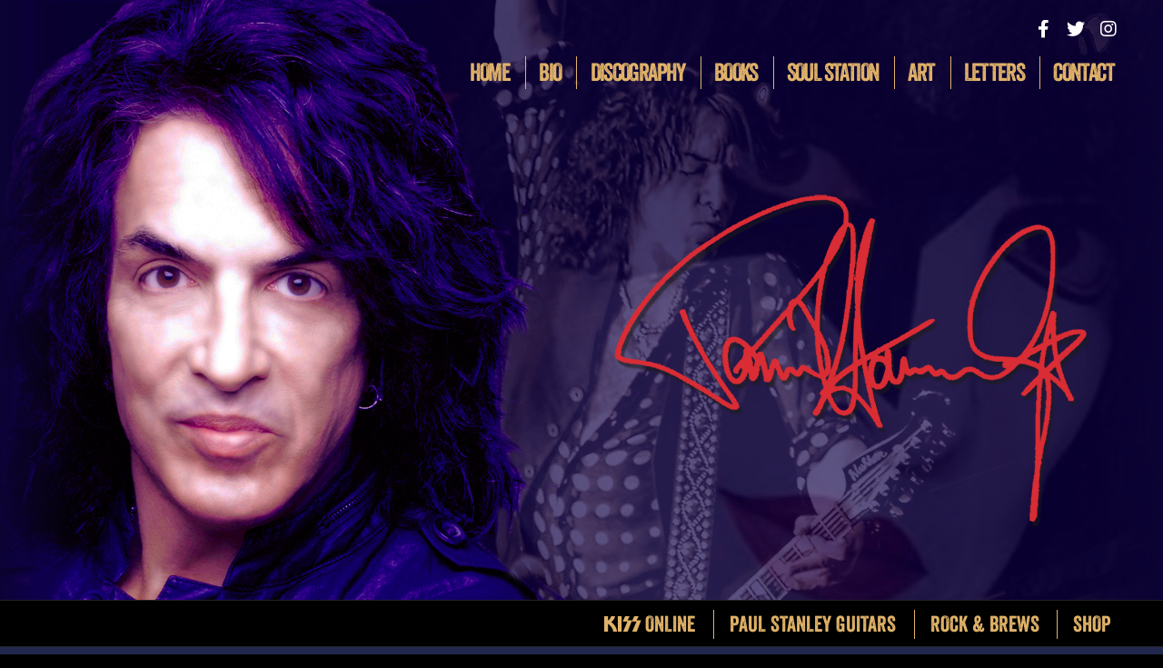

--- FILE ---
content_type: text/html; charset=UTF-8
request_url: https://www.paulstanley.com/2014/08/new-4th-and-loud-episode-tonight-on-amc/
body_size: 7398
content:
<!DOCTYPE html>
<html lang="en-US">
<head>
<title>NEW 4TH AND LOUD EPISODE TONIGHT ON AMC  | Paul Stanley</title>
<meta charset="utf-8" />
<meta name="viewport" content="width=device-width, initial-scale=1.0, maximum-scale=1.0" />
<meta name='robots' content='max-image-preview:large' />
	<style>img:is([sizes="auto" i], [sizes^="auto," i]) { contain-intrinsic-size: 3000px 1500px }</style>
	<link href="https://www.paulstanley.com/wp-content/themes/paulstanley/favicon.ico" rel="shortcut icon" type="image/vnd.microsoft.icon" />
<link rel='dns-prefetch' href='//static.addtoany.com' />
<link rel='dns-prefetch' href='//cdnjs.cloudflare.com' />
<link rel='dns-prefetch' href='//fonts.googleapis.com' />
<script type="text/javascript">
/* <![CDATA[ */
window._wpemojiSettings = {"baseUrl":"https:\/\/s.w.org\/images\/core\/emoji\/16.0.1\/72x72\/","ext":".png","svgUrl":"https:\/\/s.w.org\/images\/core\/emoji\/16.0.1\/svg\/","svgExt":".svg","source":{"concatemoji":"https:\/\/www.paulstanley.com\/wp-includes\/js\/wp-emoji-release.min.js?ver=6.8.3"}};
/*! This file is auto-generated */
!function(s,n){var o,i,e;function c(e){try{var t={supportTests:e,timestamp:(new Date).valueOf()};sessionStorage.setItem(o,JSON.stringify(t))}catch(e){}}function p(e,t,n){e.clearRect(0,0,e.canvas.width,e.canvas.height),e.fillText(t,0,0);var t=new Uint32Array(e.getImageData(0,0,e.canvas.width,e.canvas.height).data),a=(e.clearRect(0,0,e.canvas.width,e.canvas.height),e.fillText(n,0,0),new Uint32Array(e.getImageData(0,0,e.canvas.width,e.canvas.height).data));return t.every(function(e,t){return e===a[t]})}function u(e,t){e.clearRect(0,0,e.canvas.width,e.canvas.height),e.fillText(t,0,0);for(var n=e.getImageData(16,16,1,1),a=0;a<n.data.length;a++)if(0!==n.data[a])return!1;return!0}function f(e,t,n,a){switch(t){case"flag":return n(e,"\ud83c\udff3\ufe0f\u200d\u26a7\ufe0f","\ud83c\udff3\ufe0f\u200b\u26a7\ufe0f")?!1:!n(e,"\ud83c\udde8\ud83c\uddf6","\ud83c\udde8\u200b\ud83c\uddf6")&&!n(e,"\ud83c\udff4\udb40\udc67\udb40\udc62\udb40\udc65\udb40\udc6e\udb40\udc67\udb40\udc7f","\ud83c\udff4\u200b\udb40\udc67\u200b\udb40\udc62\u200b\udb40\udc65\u200b\udb40\udc6e\u200b\udb40\udc67\u200b\udb40\udc7f");case"emoji":return!a(e,"\ud83e\udedf")}return!1}function g(e,t,n,a){var r="undefined"!=typeof WorkerGlobalScope&&self instanceof WorkerGlobalScope?new OffscreenCanvas(300,150):s.createElement("canvas"),o=r.getContext("2d",{willReadFrequently:!0}),i=(o.textBaseline="top",o.font="600 32px Arial",{});return e.forEach(function(e){i[e]=t(o,e,n,a)}),i}function t(e){var t=s.createElement("script");t.src=e,t.defer=!0,s.head.appendChild(t)}"undefined"!=typeof Promise&&(o="wpEmojiSettingsSupports",i=["flag","emoji"],n.supports={everything:!0,everythingExceptFlag:!0},e=new Promise(function(e){s.addEventListener("DOMContentLoaded",e,{once:!0})}),new Promise(function(t){var n=function(){try{var e=JSON.parse(sessionStorage.getItem(o));if("object"==typeof e&&"number"==typeof e.timestamp&&(new Date).valueOf()<e.timestamp+604800&&"object"==typeof e.supportTests)return e.supportTests}catch(e){}return null}();if(!n){if("undefined"!=typeof Worker&&"undefined"!=typeof OffscreenCanvas&&"undefined"!=typeof URL&&URL.createObjectURL&&"undefined"!=typeof Blob)try{var e="postMessage("+g.toString()+"("+[JSON.stringify(i),f.toString(),p.toString(),u.toString()].join(",")+"));",a=new Blob([e],{type:"text/javascript"}),r=new Worker(URL.createObjectURL(a),{name:"wpTestEmojiSupports"});return void(r.onmessage=function(e){c(n=e.data),r.terminate(),t(n)})}catch(e){}c(n=g(i,f,p,u))}t(n)}).then(function(e){for(var t in e)n.supports[t]=e[t],n.supports.everything=n.supports.everything&&n.supports[t],"flag"!==t&&(n.supports.everythingExceptFlag=n.supports.everythingExceptFlag&&n.supports[t]);n.supports.everythingExceptFlag=n.supports.everythingExceptFlag&&!n.supports.flag,n.DOMReady=!1,n.readyCallback=function(){n.DOMReady=!0}}).then(function(){return e}).then(function(){var e;n.supports.everything||(n.readyCallback(),(e=n.source||{}).concatemoji?t(e.concatemoji):e.wpemoji&&e.twemoji&&(t(e.twemoji),t(e.wpemoji)))}))}((window,document),window._wpemojiSettings);
/* ]]> */
</script>
<style id='wp-emoji-styles-inline-css' type='text/css'>

	img.wp-smiley, img.emoji {
		display: inline !important;
		border: none !important;
		box-shadow: none !important;
		height: 1em !important;
		width: 1em !important;
		margin: 0 0.07em !important;
		vertical-align: -0.1em !important;
		background: none !important;
		padding: 0 !important;
	}
</style>
<link rel='stylesheet' id='wp-block-library-css' href='https://www.paulstanley.com/wp-includes/css/dist/block-library/style.min.css?ver=6.8.3' type='text/css' media='all' />
<style id='classic-theme-styles-inline-css' type='text/css'>
/*! This file is auto-generated */
.wp-block-button__link{color:#fff;background-color:#32373c;border-radius:9999px;box-shadow:none;text-decoration:none;padding:calc(.667em + 2px) calc(1.333em + 2px);font-size:1.125em}.wp-block-file__button{background:#32373c;color:#fff;text-decoration:none}
</style>
<style id='global-styles-inline-css' type='text/css'>
:root{--wp--preset--aspect-ratio--square: 1;--wp--preset--aspect-ratio--4-3: 4/3;--wp--preset--aspect-ratio--3-4: 3/4;--wp--preset--aspect-ratio--3-2: 3/2;--wp--preset--aspect-ratio--2-3: 2/3;--wp--preset--aspect-ratio--16-9: 16/9;--wp--preset--aspect-ratio--9-16: 9/16;--wp--preset--color--black: #000000;--wp--preset--color--cyan-bluish-gray: #abb8c3;--wp--preset--color--white: #ffffff;--wp--preset--color--pale-pink: #f78da7;--wp--preset--color--vivid-red: #cf2e2e;--wp--preset--color--luminous-vivid-orange: #ff6900;--wp--preset--color--luminous-vivid-amber: #fcb900;--wp--preset--color--light-green-cyan: #7bdcb5;--wp--preset--color--vivid-green-cyan: #00d084;--wp--preset--color--pale-cyan-blue: #8ed1fc;--wp--preset--color--vivid-cyan-blue: #0693e3;--wp--preset--color--vivid-purple: #9b51e0;--wp--preset--gradient--vivid-cyan-blue-to-vivid-purple: linear-gradient(135deg,rgba(6,147,227,1) 0%,rgb(155,81,224) 100%);--wp--preset--gradient--light-green-cyan-to-vivid-green-cyan: linear-gradient(135deg,rgb(122,220,180) 0%,rgb(0,208,130) 100%);--wp--preset--gradient--luminous-vivid-amber-to-luminous-vivid-orange: linear-gradient(135deg,rgba(252,185,0,1) 0%,rgba(255,105,0,1) 100%);--wp--preset--gradient--luminous-vivid-orange-to-vivid-red: linear-gradient(135deg,rgba(255,105,0,1) 0%,rgb(207,46,46) 100%);--wp--preset--gradient--very-light-gray-to-cyan-bluish-gray: linear-gradient(135deg,rgb(238,238,238) 0%,rgb(169,184,195) 100%);--wp--preset--gradient--cool-to-warm-spectrum: linear-gradient(135deg,rgb(74,234,220) 0%,rgb(151,120,209) 20%,rgb(207,42,186) 40%,rgb(238,44,130) 60%,rgb(251,105,98) 80%,rgb(254,248,76) 100%);--wp--preset--gradient--blush-light-purple: linear-gradient(135deg,rgb(255,206,236) 0%,rgb(152,150,240) 100%);--wp--preset--gradient--blush-bordeaux: linear-gradient(135deg,rgb(254,205,165) 0%,rgb(254,45,45) 50%,rgb(107,0,62) 100%);--wp--preset--gradient--luminous-dusk: linear-gradient(135deg,rgb(255,203,112) 0%,rgb(199,81,192) 50%,rgb(65,88,208) 100%);--wp--preset--gradient--pale-ocean: linear-gradient(135deg,rgb(255,245,203) 0%,rgb(182,227,212) 50%,rgb(51,167,181) 100%);--wp--preset--gradient--electric-grass: linear-gradient(135deg,rgb(202,248,128) 0%,rgb(113,206,126) 100%);--wp--preset--gradient--midnight: linear-gradient(135deg,rgb(2,3,129) 0%,rgb(40,116,252) 100%);--wp--preset--font-size--small: 13px;--wp--preset--font-size--medium: 20px;--wp--preset--font-size--large: 36px;--wp--preset--font-size--x-large: 42px;--wp--preset--spacing--20: 0.44rem;--wp--preset--spacing--30: 0.67rem;--wp--preset--spacing--40: 1rem;--wp--preset--spacing--50: 1.5rem;--wp--preset--spacing--60: 2.25rem;--wp--preset--spacing--70: 3.38rem;--wp--preset--spacing--80: 5.06rem;--wp--preset--shadow--natural: 6px 6px 9px rgba(0, 0, 0, 0.2);--wp--preset--shadow--deep: 12px 12px 50px rgba(0, 0, 0, 0.4);--wp--preset--shadow--sharp: 6px 6px 0px rgba(0, 0, 0, 0.2);--wp--preset--shadow--outlined: 6px 6px 0px -3px rgba(255, 255, 255, 1), 6px 6px rgba(0, 0, 0, 1);--wp--preset--shadow--crisp: 6px 6px 0px rgba(0, 0, 0, 1);}:where(.is-layout-flex){gap: 0.5em;}:where(.is-layout-grid){gap: 0.5em;}body .is-layout-flex{display: flex;}.is-layout-flex{flex-wrap: wrap;align-items: center;}.is-layout-flex > :is(*, div){margin: 0;}body .is-layout-grid{display: grid;}.is-layout-grid > :is(*, div){margin: 0;}:where(.wp-block-columns.is-layout-flex){gap: 2em;}:where(.wp-block-columns.is-layout-grid){gap: 2em;}:where(.wp-block-post-template.is-layout-flex){gap: 1.25em;}:where(.wp-block-post-template.is-layout-grid){gap: 1.25em;}.has-black-color{color: var(--wp--preset--color--black) !important;}.has-cyan-bluish-gray-color{color: var(--wp--preset--color--cyan-bluish-gray) !important;}.has-white-color{color: var(--wp--preset--color--white) !important;}.has-pale-pink-color{color: var(--wp--preset--color--pale-pink) !important;}.has-vivid-red-color{color: var(--wp--preset--color--vivid-red) !important;}.has-luminous-vivid-orange-color{color: var(--wp--preset--color--luminous-vivid-orange) !important;}.has-luminous-vivid-amber-color{color: var(--wp--preset--color--luminous-vivid-amber) !important;}.has-light-green-cyan-color{color: var(--wp--preset--color--light-green-cyan) !important;}.has-vivid-green-cyan-color{color: var(--wp--preset--color--vivid-green-cyan) !important;}.has-pale-cyan-blue-color{color: var(--wp--preset--color--pale-cyan-blue) !important;}.has-vivid-cyan-blue-color{color: var(--wp--preset--color--vivid-cyan-blue) !important;}.has-vivid-purple-color{color: var(--wp--preset--color--vivid-purple) !important;}.has-black-background-color{background-color: var(--wp--preset--color--black) !important;}.has-cyan-bluish-gray-background-color{background-color: var(--wp--preset--color--cyan-bluish-gray) !important;}.has-white-background-color{background-color: var(--wp--preset--color--white) !important;}.has-pale-pink-background-color{background-color: var(--wp--preset--color--pale-pink) !important;}.has-vivid-red-background-color{background-color: var(--wp--preset--color--vivid-red) !important;}.has-luminous-vivid-orange-background-color{background-color: var(--wp--preset--color--luminous-vivid-orange) !important;}.has-luminous-vivid-amber-background-color{background-color: var(--wp--preset--color--luminous-vivid-amber) !important;}.has-light-green-cyan-background-color{background-color: var(--wp--preset--color--light-green-cyan) !important;}.has-vivid-green-cyan-background-color{background-color: var(--wp--preset--color--vivid-green-cyan) !important;}.has-pale-cyan-blue-background-color{background-color: var(--wp--preset--color--pale-cyan-blue) !important;}.has-vivid-cyan-blue-background-color{background-color: var(--wp--preset--color--vivid-cyan-blue) !important;}.has-vivid-purple-background-color{background-color: var(--wp--preset--color--vivid-purple) !important;}.has-black-border-color{border-color: var(--wp--preset--color--black) !important;}.has-cyan-bluish-gray-border-color{border-color: var(--wp--preset--color--cyan-bluish-gray) !important;}.has-white-border-color{border-color: var(--wp--preset--color--white) !important;}.has-pale-pink-border-color{border-color: var(--wp--preset--color--pale-pink) !important;}.has-vivid-red-border-color{border-color: var(--wp--preset--color--vivid-red) !important;}.has-luminous-vivid-orange-border-color{border-color: var(--wp--preset--color--luminous-vivid-orange) !important;}.has-luminous-vivid-amber-border-color{border-color: var(--wp--preset--color--luminous-vivid-amber) !important;}.has-light-green-cyan-border-color{border-color: var(--wp--preset--color--light-green-cyan) !important;}.has-vivid-green-cyan-border-color{border-color: var(--wp--preset--color--vivid-green-cyan) !important;}.has-pale-cyan-blue-border-color{border-color: var(--wp--preset--color--pale-cyan-blue) !important;}.has-vivid-cyan-blue-border-color{border-color: var(--wp--preset--color--vivid-cyan-blue) !important;}.has-vivid-purple-border-color{border-color: var(--wp--preset--color--vivid-purple) !important;}.has-vivid-cyan-blue-to-vivid-purple-gradient-background{background: var(--wp--preset--gradient--vivid-cyan-blue-to-vivid-purple) !important;}.has-light-green-cyan-to-vivid-green-cyan-gradient-background{background: var(--wp--preset--gradient--light-green-cyan-to-vivid-green-cyan) !important;}.has-luminous-vivid-amber-to-luminous-vivid-orange-gradient-background{background: var(--wp--preset--gradient--luminous-vivid-amber-to-luminous-vivid-orange) !important;}.has-luminous-vivid-orange-to-vivid-red-gradient-background{background: var(--wp--preset--gradient--luminous-vivid-orange-to-vivid-red) !important;}.has-very-light-gray-to-cyan-bluish-gray-gradient-background{background: var(--wp--preset--gradient--very-light-gray-to-cyan-bluish-gray) !important;}.has-cool-to-warm-spectrum-gradient-background{background: var(--wp--preset--gradient--cool-to-warm-spectrum) !important;}.has-blush-light-purple-gradient-background{background: var(--wp--preset--gradient--blush-light-purple) !important;}.has-blush-bordeaux-gradient-background{background: var(--wp--preset--gradient--blush-bordeaux) !important;}.has-luminous-dusk-gradient-background{background: var(--wp--preset--gradient--luminous-dusk) !important;}.has-pale-ocean-gradient-background{background: var(--wp--preset--gradient--pale-ocean) !important;}.has-electric-grass-gradient-background{background: var(--wp--preset--gradient--electric-grass) !important;}.has-midnight-gradient-background{background: var(--wp--preset--gradient--midnight) !important;}.has-small-font-size{font-size: var(--wp--preset--font-size--small) !important;}.has-medium-font-size{font-size: var(--wp--preset--font-size--medium) !important;}.has-large-font-size{font-size: var(--wp--preset--font-size--large) !important;}.has-x-large-font-size{font-size: var(--wp--preset--font-size--x-large) !important;}
:where(.wp-block-post-template.is-layout-flex){gap: 1.25em;}:where(.wp-block-post-template.is-layout-grid){gap: 1.25em;}
:where(.wp-block-columns.is-layout-flex){gap: 2em;}:where(.wp-block-columns.is-layout-grid){gap: 2em;}
:root :where(.wp-block-pullquote){font-size: 1.5em;line-height: 1.6;}
</style>
<link rel='stylesheet' id='widgetopts-styles-css' href='https://www.paulstanley.com/wp-content/plugins/widget-options/assets/css/widget-options.css?ver=4.1.3' type='text/css' media='all' />
<link rel='stylesheet' id='wpbase_googlefonts-css' href='//fonts.googleapis.com/css?family=Source+Sans+Pro%3A400italic%2C600italic%2C700italic%2C400%2C600%2C700&#038;ver=6.8.3' type='text/css' media='all' />
<link rel='stylesheet' id='wpbase_font_awesome_pro-css' href='https://www.paulstanley.com/wp-content/themes/paulstanley/css/all.min.css?ver=5.15.1' type='text/css' media='all' />
<link rel='stylesheet' id='wpbase_type-css' href='https://www.paulstanley.com/wp-content/themes/paulstanley/css/type.css?ver=6.8.3' type='text/css' media='all' />
<link rel='stylesheet' id='wpbase_main-css' href='https://www.paulstanley.com/wp-content/themes/paulstanley/css/main.css?ver=202101151036' type='text/css' media='all' />
<link rel='stylesheet' id='wpbase_queries-css' href='https://www.paulstanley.com/wp-content/themes/paulstanley/css/queries.css?ver=202101151036' type='text/css' media='all' />
<link rel='stylesheet' id='wpbase_lightbox-css' href='https://www.paulstanley.com/wp-content/themes/paulstanley/css/lightbox.min.css?ver=6.8.3' type='text/css' media='all' />
<link rel='stylesheet' id='wpbase_slicknav-css' href='https://www.paulstanley.com/wp-content/themes/paulstanley/js/slicknav/slicknav.css?ver=6.8.3' type='text/css' media='all' />
<link rel='stylesheet' id='addtoany-css' href='https://www.paulstanley.com/wp-content/plugins/add-to-any/addtoany.min.css?ver=1.16' type='text/css' media='all' />
<script type="text/javascript" id="addtoany-core-js-before">
/* <![CDATA[ */
window.a2a_config=window.a2a_config||{};a2a_config.callbacks=[];a2a_config.overlays=[];a2a_config.templates={};
/* ]]> */
</script>
<script type="text/javascript" defer src="https://static.addtoany.com/menu/page.js" id="addtoany-core-js"></script>
<script type="text/javascript" src="https://www.paulstanley.com/wp-includes/js/jquery/jquery.min.js?ver=3.7.1" id="jquery-core-js"></script>
<script type="text/javascript" src="https://www.paulstanley.com/wp-includes/js/jquery/jquery-migrate.min.js?ver=3.4.1" id="jquery-migrate-js"></script>
<script type="text/javascript" defer src="https://www.paulstanley.com/wp-content/plugins/add-to-any/addtoany.min.js?ver=1.1" id="addtoany-jquery-js"></script>
<script type="text/javascript" src="//cdnjs.cloudflare.com/ajax/libs/html5shiv/3.7.3/html5shiv.min.js?ver=6.8.3" id="wpbase_html5shiv-js"></script>
<link rel="https://api.w.org/" href="https://www.paulstanley.com/wp-json/" /><link rel="alternate" title="JSON" type="application/json" href="https://www.paulstanley.com/wp-json/wp/v2/posts/973" /><link rel="alternate" title="oEmbed (JSON)" type="application/json+oembed" href="https://www.paulstanley.com/wp-json/oembed/1.0/embed?url=https%3A%2F%2Fwww.paulstanley.com%2F2014%2F08%2Fnew-4th-and-loud-episode-tonight-on-amc%2F" />
<link rel="alternate" title="oEmbed (XML)" type="text/xml+oembed" href="https://www.paulstanley.com/wp-json/oembed/1.0/embed?url=https%3A%2F%2Fwww.paulstanley.com%2F2014%2F08%2Fnew-4th-and-loud-episode-tonight-on-amc%2F&#038;format=xml" />

	<!-- Google tag (gtag.js) -->
	<script async src="https://www.googletagmanager.com/gtag/js?id=UA-49426019-1"></script>
	<script>
		window.dataLayer = window.dataLayer || [];
		function gtag(){dataLayer.push(arguments);}
		gtag('js', new Date());

		gtag('config', 'UA-49426019-1');
	</script>

	<!-- Google tag (gtag.js) -->
	<script async src="https://www.googletagmanager.com/gtag/js?id=G-TCGD6M3RDT"></script>
	<script>
		window.dataLayer = window.dataLayer || [];
		function gtag(){dataLayer.push(arguments);}
		gtag('js', new Date());

		gtag('config', 'G-TCGD6M3RDT');
	</script>


</head>

<body class="wp-singular post-template-default single single-post postid-973 single-format-standard wp-theme-paulstanley metaslider-plugin int la-kiss lt-main">
<div id="wrap">
	<div class="wrapper header">
		<header role="banner">
						<a id="logo" href="https://www.paulstanley.com" title="Paul Stanley" rel="home">Paul Stanley</a>
						
						
			<div class="social-wrapper"><h3 class="social-title">Follow Paul</h3><ul class="social"><li class="social-item social-item--facebook"><a class="social-link" href="https://www.facebook.com/PaulStanleyOfficial?rf=105636962803745" target="_blank"><span class="fab fa-facebook-f social-icon" aria-hidden="true"></span>Facebook</a></li><li class="social-item social-item--twitter"><a class="social-link" href="https://twitter.com/paulstanleylive" target="_blank"><span class="fab fa-twitter social-icon" aria-hidden="true"></span>Twitter</a></li><li class="social-item social-item--instagram"><a class="social-link" href="https://instagram.com/paulstanleylive" target="_blank"><span class="fab fa-instagram social-icon" aria-hidden="true"></span>Instagram</a></li></ul></div>			
			<nav role="navigation">
				<ul class="menu"><li id="menu-item-71" class="menu-item menu-item-type-custom menu-item-object-custom menu-item-home menu-item-71"><a href="https://www.paulstanley.com/">Home</a></li>
<li id="menu-item-74" class="menu-item menu-item-type-post_type menu-item-object-page menu-item-74"><a href="https://www.paulstanley.com/bio/">Bio</a></li>
<li id="menu-item-76" class="menu-item menu-item-type-post_type menu-item-object-page menu-item-76"><a href="https://www.paulstanley.com/discography/">Discography</a></li>
<li id="menu-item-15019" class="menu-item menu-item-type-post_type menu-item-object-page menu-item-has-children parent menu-item-15019"><a href="https://www.paulstanley.com/backstage-pass/">Books</a>
<ul class="sub-menu">
	<li id="menu-item-15018" class="menu-item menu-item-type-post_type menu-item-object-page menu-item-15018"><a href="https://www.paulstanley.com/backstage-pass/">Backstage Pass</a></li>
	<li id="menu-item-75" class="menu-item menu-item-type-post_type menu-item-object-page menu-item-75"><a href="https://www.paulstanley.com/face-the-music/">Face the Music</a></li>
</ul>
</li>
<li id="menu-item-18504" class="menu-item menu-item-type-post_type menu-item-object-page menu-item-18504"><a href="https://www.paulstanley.com/soulstation/">Soul Station</a></li>
<li id="menu-item-72" class="menu-item menu-item-type-post_type menu-item-object-page menu-item-72"><a href="https://www.paulstanley.com/artwork/">Art</a></li>
<li id="menu-item-6467" class="menu-item menu-item-type-post_type menu-item-object-page menu-item-6467"><a href="https://www.paulstanley.com/write-paul-stanley-a-letter/" title="Write a letter to Paul Stanley">Letters</a></li>
<li id="menu-item-48" class="menu-item menu-item-type-post_type menu-item-object-page menu-item-48"><a href="https://www.paulstanley.com/contact/">Contact</a></li>
</ul>			</nav>
			
						
					</header>
	</div><!-- /wrapper -->
	
	<div class="wrapper bar">
		<div id="bar">
			<div class="submenu">
				<ul class="subnav"><li id="menu-item-77" class="menu-item menu-item-type-custom menu-item-object-custom menu-item-77"><a target="_blank" href="http://www.kissonline.com"><span class="kiss">KISS</span> Online</a></li>
<li id="menu-item-78" class="menu-item menu-item-type-custom menu-item-object-custom menu-item-78"><a target="_blank" href="http://www.paulstanleyguitars.com">Paul Stanley Guitars</a></li>
<li id="menu-item-80" class="menu-item menu-item-type-custom menu-item-object-custom menu-item-80"><a target="_blank" href="http://www.rockandbrews.com">Rock &#038; Brews</a></li>
<li id="menu-item-20089" class="menu-item menu-item-type-post_type menu-item-object-page menu-item-20089"><a href="https://www.paulstanley.com/shop/">Shop</a></li>
</ul>			</div>
			
						
						
			
		</div><!-- /bar -->
	</div><!-- /wrapper -->
	
	<div class="wrapper content">
		<div id="content" class="col2">
			<main>
								<article id="post-973" class="post-973 post type-post status-publish format-standard has-post-thumbnail hentry category-la-kiss">
					
					<header>
						<h4><a href="https://www.paulstanley.com/category/la-kiss/" >LA Kiss</a></h4>
					</header>
					
					<h1>NEW 4TH AND LOUD EPISODE TONIGHT ON AMC</h1>
					
											<div class="post-thumb"><img width="1000" height="741" src="https://www.paulstanley.com/wp-content/uploads/4thnew.jpg" class="attachment-post-thumbnail size-post-thumbnail wp-post-image" alt="" decoding="async" fetchpriority="high" srcset="https://www.paulstanley.com/wp-content/uploads/4thnew.jpg 1000w, https://www.paulstanley.com/wp-content/uploads/4thnew-300x222.jpg 300w" sizes="(max-width: 1000px) 100vw, 1000px" /></div>
										
					<p>Don’t miss a new episode of 4th and Loud, tonight at 9/8c. Only on AMC.</p>
				
					<footer>
						<a class="btt" href="#wrap">Back to Top <span>&uarr;</span></a>
					</footer>

				</article>
	<ul class="post-nav">
		<li class="prev"><a href="https://www.paulstanley.com/2014/08/bid-on-la-kiss-items-to-benefit-vet-ticket-foundation/" rel="prev"><span>&larr;</span> Previous Post</a></li>
		<li class="next"><a href="https://www.paulstanley.com/2014/08/4th-and-loud-after-show-video/" rel="next">Next Post <span>&rarr;</span></a></li>
	</ul><!-- /post-nav -->
		

			</main>
			
			<aside id="sidebar"><div class="widget mod widget_archive"><h3>Archives</h3>		<label class="screen-reader-text" for="archives-dropdown-2">Archives</label>
		<select id="archives-dropdown-2" name="archive-dropdown">
			
			<option value="">Select Month</option>
				<option value='https://www.paulstanley.com/2025/12/'> December 2025 &nbsp;(5)</option>
	<option value='https://www.paulstanley.com/2025/10/'> October 2025 &nbsp;(2)</option>
	<option value='https://www.paulstanley.com/2025/07/'> July 2025 &nbsp;(2)</option>
	<option value='https://www.paulstanley.com/2025/04/'> April 2025 &nbsp;(1)</option>
	<option value='https://www.paulstanley.com/2025/03/'> March 2025 &nbsp;(2)</option>
	<option value='https://www.paulstanley.com/2025/02/'> February 2025 &nbsp;(5)</option>
	<option value='https://www.paulstanley.com/2024/12/'> December 2024 &nbsp;(1)</option>
	<option value='https://www.paulstanley.com/2024/03/'> March 2024 &nbsp;(1)</option>
	<option value='https://www.paulstanley.com/2024/01/'> January 2024 &nbsp;(3)</option>
	<option value='https://www.paulstanley.com/2023/10/'> October 2023 &nbsp;(8)</option>
	<option value='https://www.paulstanley.com/2023/09/'> September 2023 &nbsp;(1)</option>
	<option value='https://www.paulstanley.com/2023/08/'> August 2023 &nbsp;(1)</option>
	<option value='https://www.paulstanley.com/2023/07/'> July 2023 &nbsp;(1)</option>
	<option value='https://www.paulstanley.com/2023/02/'> February 2023 &nbsp;(8)</option>
	<option value='https://www.paulstanley.com/2023/01/'> January 2023 &nbsp;(6)</option>
	<option value='https://www.paulstanley.com/2022/12/'> December 2022 &nbsp;(5)</option>
	<option value='https://www.paulstanley.com/2022/11/'> November 2022 &nbsp;(2)</option>
	<option value='https://www.paulstanley.com/2022/10/'> October 2022 &nbsp;(1)</option>
	<option value='https://www.paulstanley.com/2022/07/'> July 2022 &nbsp;(9)</option>
	<option value='https://www.paulstanley.com/2022/06/'> June 2022 &nbsp;(9)</option>
	<option value='https://www.paulstanley.com/2022/05/'> May 2022 &nbsp;(4)</option>
	<option value='https://www.paulstanley.com/2022/04/'> April 2022 &nbsp;(2)</option>
	<option value='https://www.paulstanley.com/2022/03/'> March 2022 &nbsp;(1)</option>
	<option value='https://www.paulstanley.com/2022/02/'> February 2022 &nbsp;(1)</option>
	<option value='https://www.paulstanley.com/2021/11/'> November 2021 &nbsp;(1)</option>
	<option value='https://www.paulstanley.com/2021/10/'> October 2021 &nbsp;(4)</option>
	<option value='https://www.paulstanley.com/2021/09/'> September 2021 &nbsp;(6)</option>
	<option value='https://www.paulstanley.com/2021/08/'> August 2021 &nbsp;(15)</option>
	<option value='https://www.paulstanley.com/2021/07/'> July 2021 &nbsp;(3)</option>
	<option value='https://www.paulstanley.com/2021/06/'> June 2021 &nbsp;(3)</option>
	<option value='https://www.paulstanley.com/2021/03/'> March 2021 &nbsp;(11)</option>
	<option value='https://www.paulstanley.com/2021/02/'> February 2021 &nbsp;(3)</option>
	<option value='https://www.paulstanley.com/2021/01/'> January 2021 &nbsp;(15)</option>
	<option value='https://www.paulstanley.com/2020/12/'> December 2020 &nbsp;(6)</option>
	<option value='https://www.paulstanley.com/2020/11/'> November 2020 &nbsp;(2)</option>
	<option value='https://www.paulstanley.com/2020/10/'> October 2020 &nbsp;(1)</option>
	<option value='https://www.paulstanley.com/2020/09/'> September 2020 &nbsp;(1)</option>
	<option value='https://www.paulstanley.com/2020/08/'> August 2020 &nbsp;(1)</option>
	<option value='https://www.paulstanley.com/2020/07/'> July 2020 &nbsp;(3)</option>
	<option value='https://www.paulstanley.com/2020/05/'> May 2020 &nbsp;(8)</option>
	<option value='https://www.paulstanley.com/2020/04/'> April 2020 &nbsp;(5)</option>
	<option value='https://www.paulstanley.com/2020/03/'> March 2020 &nbsp;(5)</option>
	<option value='https://www.paulstanley.com/2020/02/'> February 2020 &nbsp;(4)</option>
	<option value='https://www.paulstanley.com/2020/01/'> January 2020 &nbsp;(2)</option>
	<option value='https://www.paulstanley.com/2019/12/'> December 2019 &nbsp;(11)</option>
	<option value='https://www.paulstanley.com/2019/05/'> May 2019 &nbsp;(5)</option>
	<option value='https://www.paulstanley.com/2019/04/'> April 2019 &nbsp;(9)</option>
	<option value='https://www.paulstanley.com/2019/03/'> March 2019 &nbsp;(3)</option>
	<option value='https://www.paulstanley.com/2019/02/'> February 2019 &nbsp;(9)</option>
	<option value='https://www.paulstanley.com/2019/01/'> January 2019 &nbsp;(5)</option>
	<option value='https://www.paulstanley.com/2018/12/'> December 2018 &nbsp;(5)</option>
	<option value='https://www.paulstanley.com/2018/11/'> November 2018 &nbsp;(10)</option>
	<option value='https://www.paulstanley.com/2018/10/'> October 2018 &nbsp;(5)</option>
	<option value='https://www.paulstanley.com/2018/09/'> September 2018 &nbsp;(11)</option>
	<option value='https://www.paulstanley.com/2018/08/'> August 2018 &nbsp;(5)</option>
	<option value='https://www.paulstanley.com/2018/07/'> July 2018 &nbsp;(9)</option>
	<option value='https://www.paulstanley.com/2018/06/'> June 2018 &nbsp;(10)</option>
	<option value='https://www.paulstanley.com/2018/05/'> May 2018 &nbsp;(3)</option>
	<option value='https://www.paulstanley.com/2018/04/'> April 2018 &nbsp;(6)</option>
	<option value='https://www.paulstanley.com/2018/03/'> March 2018 &nbsp;(4)</option>
	<option value='https://www.paulstanley.com/2018/02/'> February 2018 &nbsp;(3)</option>
	<option value='https://www.paulstanley.com/2018/01/'> January 2018 &nbsp;(10)</option>
	<option value='https://www.paulstanley.com/2017/12/'> December 2017 &nbsp;(1)</option>
	<option value='https://www.paulstanley.com/2017/11/'> November 2017 &nbsp;(7)</option>
	<option value='https://www.paulstanley.com/2017/10/'> October 2017 &nbsp;(4)</option>
	<option value='https://www.paulstanley.com/2017/09/'> September 2017 &nbsp;(4)</option>
	<option value='https://www.paulstanley.com/2017/08/'> August 2017 &nbsp;(2)</option>
	<option value='https://www.paulstanley.com/2017/07/'> July 2017 &nbsp;(5)</option>
	<option value='https://www.paulstanley.com/2017/06/'> June 2017 &nbsp;(2)</option>
	<option value='https://www.paulstanley.com/2017/05/'> May 2017 &nbsp;(10)</option>
	<option value='https://www.paulstanley.com/2017/03/'> March 2017 &nbsp;(2)</option>
	<option value='https://www.paulstanley.com/2017/02/'> February 2017 &nbsp;(1)</option>
	<option value='https://www.paulstanley.com/2017/01/'> January 2017 &nbsp;(4)</option>
	<option value='https://www.paulstanley.com/2016/12/'> December 2016 &nbsp;(1)</option>
	<option value='https://www.paulstanley.com/2016/11/'> November 2016 &nbsp;(2)</option>
	<option value='https://www.paulstanley.com/2016/10/'> October 2016 &nbsp;(2)</option>
	<option value='https://www.paulstanley.com/2016/09/'> September 2016 &nbsp;(2)</option>
	<option value='https://www.paulstanley.com/2016/08/'> August 2016 &nbsp;(4)</option>
	<option value='https://www.paulstanley.com/2016/07/'> July 2016 &nbsp;(2)</option>
	<option value='https://www.paulstanley.com/2016/06/'> June 2016 &nbsp;(5)</option>
	<option value='https://www.paulstanley.com/2016/05/'> May 2016 &nbsp;(6)</option>
	<option value='https://www.paulstanley.com/2016/04/'> April 2016 &nbsp;(5)</option>
	<option value='https://www.paulstanley.com/2016/03/'> March 2016 &nbsp;(5)</option>
	<option value='https://www.paulstanley.com/2016/02/'> February 2016 &nbsp;(10)</option>
	<option value='https://www.paulstanley.com/2016/01/'> January 2016 &nbsp;(6)</option>
	<option value='https://www.paulstanley.com/2015/12/'> December 2015 &nbsp;(4)</option>
	<option value='https://www.paulstanley.com/2015/11/'> November 2015 &nbsp;(12)</option>
	<option value='https://www.paulstanley.com/2015/10/'> October 2015 &nbsp;(10)</option>
	<option value='https://www.paulstanley.com/2015/09/'> September 2015 &nbsp;(11)</option>
	<option value='https://www.paulstanley.com/2015/08/'> August 2015 &nbsp;(4)</option>
	<option value='https://www.paulstanley.com/2015/07/'> July 2015 &nbsp;(10)</option>
	<option value='https://www.paulstanley.com/2015/06/'> June 2015 &nbsp;(19)</option>
	<option value='https://www.paulstanley.com/2015/05/'> May 2015 &nbsp;(12)</option>
	<option value='https://www.paulstanley.com/2015/04/'> April 2015 &nbsp;(24)</option>
	<option value='https://www.paulstanley.com/2015/03/'> March 2015 &nbsp;(22)</option>
	<option value='https://www.paulstanley.com/2015/02/'> February 2015 &nbsp;(23)</option>
	<option value='https://www.paulstanley.com/2015/01/'> January 2015 &nbsp;(32)</option>
	<option value='https://www.paulstanley.com/2014/12/'> December 2014 &nbsp;(27)</option>
	<option value='https://www.paulstanley.com/2014/11/'> November 2014 &nbsp;(42)</option>
	<option value='https://www.paulstanley.com/2014/10/'> October 2014 &nbsp;(28)</option>
	<option value='https://www.paulstanley.com/2014/09/'> September 2014 &nbsp;(40)</option>
	<option value='https://www.paulstanley.com/2014/08/'> August 2014 &nbsp;(52)</option>
	<option value='https://www.paulstanley.com/2014/07/'> July 2014 &nbsp;(31)</option>
	<option value='https://www.paulstanley.com/2014/06/'> June 2014 &nbsp;(16)</option>
	<option value='https://www.paulstanley.com/2014/05/'> May 2014 &nbsp;(19)</option>
	<option value='https://www.paulstanley.com/2014/04/'> April 2014 &nbsp;(32)</option>
	<option value='https://www.paulstanley.com/2014/03/'> March 2014 &nbsp;(5)</option>
	<option value='https://www.paulstanley.com/2014/02/'> February 2014 &nbsp;(2)</option>

		</select>

			<script type="text/javascript">
/* <![CDATA[ */

(function() {
	var dropdown = document.getElementById( "archives-dropdown-2" );
	function onSelectChange() {
		if ( dropdown.options[ dropdown.selectedIndex ].value !== '' ) {
			document.location.href = this.options[ this.selectedIndex ].value;
		}
	}
	dropdown.onchange = onSelectChange;
})();

/* ]]> */
</script>
</div></aside>		</div><!-- /content -->
	</div><!-- /wrapper -->
	
	<div class="wrapper footer">
		<footer role="footer">
			<nav role="navigation">
				<ul class="menu"><li class="menu-item menu-item-type-custom menu-item-object-custom menu-item-home menu-item-71"><a href="https://www.paulstanley.com/">Home</a></li>
<li class="menu-item menu-item-type-post_type menu-item-object-page menu-item-74"><a href="https://www.paulstanley.com/bio/">Bio</a></li>
<li class="menu-item menu-item-type-post_type menu-item-object-page menu-item-76"><a href="https://www.paulstanley.com/discography/">Discography</a></li>
<li class="menu-item menu-item-type-post_type menu-item-object-page menu-item-has-children parent menu-item-15019"><a href="https://www.paulstanley.com/backstage-pass/">Books</a>
<ul class="sub-menu">
	<li class="menu-item menu-item-type-post_type menu-item-object-page menu-item-15018"><a href="https://www.paulstanley.com/backstage-pass/">Backstage Pass</a></li>
	<li class="menu-item menu-item-type-post_type menu-item-object-page menu-item-75"><a href="https://www.paulstanley.com/face-the-music/">Face the Music</a></li>
</ul>
</li>
<li class="menu-item menu-item-type-post_type menu-item-object-page menu-item-18504"><a href="https://www.paulstanley.com/soulstation/">Soul Station</a></li>
<li class="menu-item menu-item-type-post_type menu-item-object-page menu-item-72"><a href="https://www.paulstanley.com/artwork/">Art</a></li>
<li class="menu-item menu-item-type-post_type menu-item-object-page menu-item-6467"><a href="https://www.paulstanley.com/write-paul-stanley-a-letter/" title="Write a letter to Paul Stanley">Letters</a></li>
<li class="menu-item menu-item-type-post_type menu-item-object-page menu-item-48"><a href="https://www.paulstanley.com/contact/">Contact</a></li>
</ul>			</nav>
			<ul class="subnav"><li class="menu-item menu-item-type-custom menu-item-object-custom menu-item-77"><a target="_blank" href="http://www.kissonline.com"><span class="kiss">KISS</span> Online</a></li>
<li class="menu-item menu-item-type-custom menu-item-object-custom menu-item-78"><a target="_blank" href="http://www.paulstanleyguitars.com">Paul Stanley Guitars</a></li>
<li class="menu-item menu-item-type-custom menu-item-object-custom menu-item-80"><a target="_blank" href="http://www.rockandbrews.com">Rock &#038; Brews</a></li>
<li class="menu-item menu-item-type-post_type menu-item-object-page menu-item-20089"><a href="https://www.paulstanley.com/shop/">Shop</a></li>
</ul>			
					
			<p class="site-info">Copyright &copy; 2025 Paul Stanley. All rights reserved.</p>
		</footer>
	</div><!-- /wrapper -->
</div><!-- /wrap -->
<script type="speculationrules">
{"prefetch":[{"source":"document","where":{"and":[{"href_matches":"\/*"},{"not":{"href_matches":["\/wp-*.php","\/wp-admin\/*","\/wp-content\/uploads\/*","\/wp-content\/*","\/wp-content\/plugins\/*","\/wp-content\/themes\/paulstanley\/*","\/*\\?(.+)"]}},{"not":{"selector_matches":"a[rel~=\"nofollow\"]"}},{"not":{"selector_matches":".no-prefetch, .no-prefetch a"}}]},"eagerness":"conservative"}]}
</script>
<script type="text/javascript" src="https://www.paulstanley.com/wp-content/themes/paulstanley/js/slicknav/jquery.slicknav.min.js?ver=6.8.3" id="wpbase_slicknav-js"></script>
<script type="text/javascript" src="https://www.paulstanley.com/wp-content/themes/paulstanley/js/lightbox.min.js?ver=6.8.3" id="wpbase_lightbox-js"></script>
<script type="text/javascript" src="https://www.paulstanley.com/wp-content/themes/paulstanley/js/scripts.js?ver=6.8.3" id="wpbase_scripts-js"></script>

<script defer src="https://static.cloudflareinsights.com/beacon.min.js/vcd15cbe7772f49c399c6a5babf22c1241717689176015" integrity="sha512-ZpsOmlRQV6y907TI0dKBHq9Md29nnaEIPlkf84rnaERnq6zvWvPUqr2ft8M1aS28oN72PdrCzSjY4U6VaAw1EQ==" data-cf-beacon='{"version":"2024.11.0","token":"8aef3b7ab92d4fbca41386d5de46b992","r":1,"server_timing":{"name":{"cfCacheStatus":true,"cfEdge":true,"cfExtPri":true,"cfL4":true,"cfOrigin":true,"cfSpeedBrain":true},"location_startswith":null}}' crossorigin="anonymous"></script>
</body>
</html>

--- FILE ---
content_type: text/css
request_url: https://www.paulstanley.com/wp-content/themes/paulstanley/css/type.css?ver=6.8.3
body_size: -32
content:
/*
Title:      Paul Stanley Typography
Author:     The Graphic Element - laura@thegraphicelement.com
Copyright:  2014, The Graphic Element. All rights reserved.
*/

@font-face { 
	font-style: normal; 
	font-weight: normal; 
	font-family: Veneer; 
	src: url("../type/Veneer-webfont.eot"); 
	src: local('☺'), url("../type/Veneer-webfont.eot?iefix") format("embedded-opentype"), url("../type/Veneer-webfont.woff") format("woff"), url("../type/Veneer-webfont.ttf") format("truetype"), url("../type/Veneer-webfont.svg#webfont") format("svg"); 
	}

/* Font - Die Nasty for KISS (paulstanley.com/wp-content/themes/paulstanley/type/dienasty_read_me.html) */
@font-face {
	font-style: normal; 
	font-weight: normal; 
	font-family: KISS; 
	src: url("../type/dienasty.eot"); 
	src: local('☺'), url("../type/dienasty.eot?iefix") format("embedded-opentype"), url("../type/dienasty.woff") format("woff"), url("../type/dienasty.ttf") format("truetype"); 
	}

--- FILE ---
content_type: text/css
request_url: https://www.paulstanley.com/wp-content/themes/paulstanley/css/main.css?ver=202101151036
body_size: 6534
content:
/*
Title:	  	Paul Stanley Master Screen Styles
Author:			The Graphic Element - laura@thegraphicelement.com
Copyright:  2014, The Graphic Element. All rights reserved.
*/

/*
342d54
595998
595998
0d0432	blue	

e1b369
ce9e5a	gold

d92c34	red
c22d34
*/


/* Reset Styles */
html, body, div, span, applet, object, iframe, h1, h2, h3, h4, h5, h6, p, blockquote, pre, a, abbr, acronym, address, big, cite, code, del, dfn, em, font, img, ins, kbd, q, s, samp, small, strike, strong, sub, sup, tt, var, b, u, i, center, dl, dt, dd, ol, ul, li, fieldset, form, label, legend, table, caption, tbody, tfoot, thead, tr, th, td, header, footer, nav, section, article, aside { margin: 0; padding: 0; vertical-align: baseline; border: 0; outline: 0; }
ol, ul { list-style: none; }
blockquote, q { quotes: none; }
table { border-collapse: collapse; border-spacing: 0; }
header, footer, nav, section, main, article, aside { display: block; }


/**************************************************************************
GLOBAL
***************************************************************************/
body {
	color: #fff;
	font: 1em/1.3 "Source Sans Pro", Helvetica, Arial, sans-serif;
	background: #000;
	}
p {
	margin: 0 0 1.2em;
	font-size: 1.1em;
	line-height: 1.6;
	}
li {
	margin: .4em 0 .8em;
	font-size: 1.1em;
	}
a {
	color: #e1b369;
	text-decoration: none;
	outline: none;
	}
a:hover, a:active {
	color: #ce9e5a;
	}
a span, a:hover span {
	color: inherit !important;
	}

h2,
h3,
h4 {
	margin: 1.4em 0 1rem;
}
h1 + h2,
h2 + h3 {
	margin-top: 0;
}
h1 {
	font: 2.5em/1.2 Veneer, Impact, Helvetica, Arial, sans-serif;
	-webkit-font-smoothing: antialiased;
	text-transform: uppercase;
	}
h2 {
	font: 2.2em/1.2 Veneer, Impact, Helvetica, Arial, sans-serif;
	-webkit-font-smoothing: antialiased;
	text-transform: uppercase;
	}
h3 {
	font: 1.875em/1.2 Veneer, Impact, Helvetica, Arial, sans-serif;
	-webkit-font-smoothing: antialiased;
	text-transform: uppercase;
	}
h4 {
	font-size: 14px;
	}
h5 {
	font-size: 12px;
	}



#wrap, .wrapper {
	margin: 0 auto;
	width: 100%;
	background: #000;
	}

.bar {
	position: relative;
	background: #000;
	border: 1px solid #222;
	border-width: 1px 0;
	}
#bar {
	margin: 0 auto;
	padding: 0;
	width: 1200px;
	min-height: 50px;
	overflow: visible;
	}

.content {
	background: #0d0432 url(../img/star-dkbg.png) no-repeat 100% 100%;
	background: url(../img/star-dkbg.png) no-repeat 100% 100%, -webkit-gradient(linear, top, from(#24294f), to(#0d0432));/* Safari 4-5, Chrome 1-9 */
	background: url(../img/star-dkbg.png) no-repeat 100% 100%, -webkit-linear-gradient(top, #24294f, #0d0432);/* Safari 5.1+, Chrome 10+ */
	background: url(../img/star-dkbg.png) no-repeat 100% 100%, -moz-linear-gradient(top, #24294f, #0d0432);/* Firefox 3.6+ */
	background: url(../img/star-dkbg.png) no-repeat 100% 100%, -ms-linear-gradient(top, #24294f, #0d0432);/* IE 10 */
	background: url(../img/star-dkbg.png) no-repeat 100% 100%, -o-linear-gradient(top, #24294f, #0d0432);/* Opera 11.10+ */
	background: url(../img/star-dkbg.png) no-repeat 100% 100%, linear-gradient(top, #24294f, #0d0432);
	}
#content {
	margin: 0 auto;
	padding: 20px 0;
	width: 1200px;
	overflow: auto;
	}
main, .col1 main {
	width: 1200px;
	}
.col2 main {
	float: left;
	margin: 0 20px;
	width: 820px;
	}

#sidebar {
	float: left;
	margin: 40px 20px 0;
	width: 300px;
	word-wrap: break-word;
	}

#sidebar h3 {
	margin-top: 0;
	}
.box {
	margin-bottom: 20px;
	padding: 10px 15px 15px;
	background: #000;
	-webkit-border-radius: 8px;
	-moz-border-radius: 8px;
	border-radius: 8px;
	-webkit-box-shadow: 0 10px 15px rgba(0,0,0,.3);
	-moz-box-shadow: 0 10px 15px rgba(0,0,0,.3);
	box-shadow: 0 10px 15px rgba(0,0,0,.3);
	behavior: url(//paulstanley.com/wp-content/themes/paulstanley/js/PIE.htc);
	overflow: auto;
	}
.box h3 {
	color: #595998;
	text-align: center;
	}

/**************************************************************************
HEADER
***************************************************************************/
.header {
	background: #0d0432 url(../img/header-home.jpg) no-repeat 50% 0;
	}
header[role="banner"] {
	position: relative;
	margin: 0 auto;
	width: 1200px;
	min-height: 660px;
	overflow: visible;
	}

#logo {
	position: absolute;
	z-index: 100;
	left: 30px;
	bottom: -105px;
	width: 226px;
	height: 156px;
	background: url(../img/ps-sprite.png) no-repeat 0 0;
	text-indent: -999em;
	overflow: hidden;
	}
body.int #logo {
	right: 40px;
	bottom: 80px;
	left: auto;
	width: 524px;
	height: 366px;
	background: url(../img/ps-sprite.png) no-repeat -360px 0;
	}

#sitename {
	float: left;
	margin: 10px 10px;
	color: #595998;
	font-size: 3em;
	line-height: 1;
	}


/**************************************************************************
MENUS
***************************************************************************/
.slicknav_menu {
	display: none;
	}

/* MAIN MENU */
nav {
	position: relative;
	z-index: 99;
	clear: right;
	float: right;
	margin-top: 20px;
	}
nav li {
	position: relative;
	display: inline-block;
	margin: 0;
	font: 1.6875em/1.2 Veneer, Impact, Helvetica, Arial, sans-serif;
	-webkit-font-smoothing: antialiased;
	letter-spacing: -.06em;
	text-transform: uppercase;
	border-left: 1px solid #e1b369;
	}
nav li:first-of-type {
	border: 0;
	}
nav li a {
	display: block;
	margin: 0 .3em;
	padding: .08em .22em;
	color: #e1b369;
	}
nav li:hover a {
	color: #fff !important;
	}
body.bio header nav .menu > li:hover > a,
body.page-book header nav .menu > li:hover > a {
	color: #888 !important;
	}
/* second level */
nav ul.sub-menu {
	position: absolute;
	z-index: 100;
	top: 100%;
	left: 0;
	padding-top: .5em;
	width: 10rem;
}
nav ul.sub-menu li {
	display: block;
	font-size: 1em;
	background: #000;
	border: 0 !important;
}
nav ul.sub-menu > li:first-of-type {
	padding-top: .25em;
}
nav ul.sub-menu > li:last-of-type {
	padding-bottom: .25em;
}
nav li li a,
nav li:hover li a {
	color: #e1b369 !important;
	}
nav li li:hover a {
	color: #fff !important;
	}
/* hide and reveal */
nav ul.sub-menu {
	display: none;
}
nav ul.menu > .parent:hover > ul.sub-menu {
	display: block;
}


/* FOOTER MAIN MENU */
footer nav {
	top: auto;
	float: none;
	}
footer nav li {
	margin: 0 .6em;
	font: 1em/1.2 Blair, Helvetica, Arial, sans-serif;
	-webkit-font-smoothing: antialiased;
	border: 0;
	}
footer nav li a {
	margin: 0;
	padding: 4px 6px;
	color: #fff;
	}
footer nav li:hover a {
	color: #e1b369;
	}


/* SUB MENU */
ul.subnav {
	position: relative;
	z-index: 20;
	float: right;
	margin: 10px 0 0 0;
	}
ul.subnav li {
	display: inline-block;
	margin: 0;
	font: 1.5em/1 Veneer, Impact, Helvetica, Arial, sans-serif;
	-webkit-font-smoothing: antialiased;
	text-transform: uppercase;
	border-left: 1px solid #e1b369;
	}
ul.subnav li:first-of-type {
	border: 0;
	}
ul.subnav li a {
	display: block;
	margin: 0 .2em;
	padding: 4px 12px;
	color: #e1b369;
	}
ul.subnav li:hover a {
	color: #fff !important;
	}

/* FOOTER SUB MENU */
footer ul.subnav, body.home footer ul.subnav {
	float: none;
	margin: .8em 0;
	}
footer ul.subnav li {
	margin: 0 1.2em;
	font: 1em/1.2 Blair, Helvetica, Arial, sans-serif;
	-webkit-font-smoothing: antialiased;
	border: 0;
	}
footer ul.subnav li a {
	margin: 0;
	padding: 4px 6px;
	color: #fff;
	}
footer ul.subnav li:hover a {
	color: #e1b369;
	}


/**************************************************************************
CONTENT
***************************************************************************/
/* DARK / LIGHT */
main * {
	color: #fff;
	}
.lt-main main *, .blog main *, .error404 main * {
	color: #000;
	}

/* Links & Buttons */
main a {
	color: #ce9e5a;
	text-decoration: none;
	}
main a:hover {
	text-decoration: underline;
	}

/* Lists */
main ul {
	margin: 0 0 1.2em 25px;
	list-style: disc;
	}
main ul ul {
	margin: .5em 0 .5em 25px;
	}
main ol {
	margin: 0 0 1.2em 45px;
	list-style: decimal;
	}
main p + ul, main p + ol {
	margin-top: -.5em;
	}
main li {
	margin: 0 0 .5em;
	line-height: 1.4;
	}

dt {
	margin: .9em 0 .3em;
	font-weight: bold;
	}
dd {
	margin: .3em 0 .7em;
	margin-left: 15px;
	line-height: 1.3;
	}

/* Images */
article img {
	padding: 1px;
	max-width: 1056px;
	height: auto;
	border: 1px solid #eee;
	}
.col2 article  img {
	max-width: 96%;
	}
.alignleft {
	float: left;
	margin: 0 40px 20px 0;
	}
.alignright {
	float: right;
	margin: 0 0 20px 40px;
	}
.aligncenter {
	display: block;
	margin: 15px auto;
	}

/* Tables */
.single table {
	margin: .5em auto 1.6em;
	width: 100%;
	border: 1px solid #ddd;
	border-collapse: collapse;
	}
.single table tr {
	border-top: 1px solid #ddd;
	}
.single table td {
	padding: .4em 1.5%;
	width: auto;
	font-size: 1.1em;
	}


/* Fonts */
span.kiss {
	font-family: KISS, Veneer, Impact, Helvetica, Arial, sans-serif;
	-webkit-font-smoothing: antialiased;
	text-transform: uppercase;
	}


/* BAR
---------------------------------------- */
#bar h1, #bar h2 {
	display: inline-block;
	margin: 0 0 0 45px;
	color: #595998;
	font-size: 3em;
	line-height: 1;
	}


/* POST NAV
---------------------------------------- */
ul.post-nav {
	clear: both; 
	margin: 0;
	padding: 10px 0 0;
	list-style: none;
	overflow: auto;
	}
ul.post-nav li {
	float: left;
	margin: 0 2%;
	width: 46%;
	color: #e1b369;
	}
ul.post-nav li.next {
	float: right;
	text-align: right;
	}
ul.post-nav li a {
	color: #e1b369;
	font: 1.25em/1.2 Veneer, Impact, Helvetica, Arial, sans-serif;
	-webkit-font-smoothing: antialiased;
	text-decoration: none;
	text-transform: uppercase;
	}
ul.post-nav li a:hover {
	color: #fff;
	}
ul.post-nav span {
	position: relative;
	top: -2px;
	color: inherit;
	}


/* POST WALL (home)
---------------------------------------- */
.blog article {
	position: relative;
	margin-collapse: collapse;
	margin: 0 0 20px 0;
	padding: 0 25px 15px 15px;
	background: #fff;
	-webkit-border-radius: 8px;
	-moz-border-radius: 8px;
	border-radius: 8px;
	-webkit-box-shadow: 0 10px 15px rgba(0,0,0,.3);
	-moz-box-shadow: 0 10px 15px rgba(0,0,0,.3);
	box-shadow: 0 10px 15px rgba(0,0,0,.3);
	behavior: url(//paulstanley.com/wp-content/themes/paulstanley/js/PIE.htc);
	overflow: auto;
	}
.blog article header {
	position: relative;
	top: -1px;
	margin: 0 -25px 15px -15px;
	padding: .1em 25px .1em 15px;
	background: #000;
	-webkit-border-radius: 8px 8px 0 0;
	-moz-border-radius: 8px 8px 0 0;
	border-radius: 8px 8px 0 0;
	overflow: hidden;
	behavior: url(//paulstanley.com/wp-content/themes/paulstanley/js/PIE.htc);
	}
.blog article header h4 {
	margin: 0 160px 0 0;
	color: #fff;
	font: 2.25em/1.2 Veneer, Impact, Helvetica, Arial, sans-serif;
	-webkit-font-smoothing: antialiased;
	text-transform: uppercase;
	}
.blog article header h4 a {
	color: #fff;
	text-decoration: none;
	}
.blog article header h4 a:hover {
	color: #e1b369;
	}
.blog article header .share {
	position: absolute;
	top: 10px;
	right: 20px;
	width: 160px;
	text-align: right;
	}

.blog article h3 {
	margin: 20px 0 .5em;
	font: 1.5em/1 Veneer, Impact, Helvetica, Arial, sans-serif;
	-webkit-font-smoothing: antialiased;
	text-transform: uppercase;
	}
.blog article h3 a {
	text-decoration: none;
	}
.blog article h3 a:hover {
	color: #ce9e5a;
	}
.blog article p {
	margin: .6em 0;
	font-size: 1em;
	line-height: 1.4;
	}
.blog article p a {
	color: #d92c34;
	}
.blog article img, .blog article iframe, .blog article video {
	display: none;
	}

.blog article a.more-link {
	color: #000;
	font: 1em/1 Veneer, Impact, Helvetica, Arial, sans-serif;
	-webkit-font-smoothing: antialiased;
	letter-spacing: .1em;
	text-transform: uppercase;
	text-decoration: none;
	}
.blog article a.more-link:hover {
	color: #ce9e5a;
	}
	
/* thumb */
.blog article .post-thumb {
	max-width: 100%;
	height: auto;
	}
.blog article .post-thumb img {
	display: block;
	float: left;
	margin-right: 25px;
	width: auto;
	max-width: 450px;
	height: auto;
	max-height: 300px;
	}
.blog article .post-video {
	display: block;
	float: left;
	margin-right: 25px;
	}
.blog article .post-video iframe {
	display: block;
	max-width: 450px;
	max-height: 300px;
	}

/* IMAGE FORMAT */
.blog article.format-image {
	padding: 0 15px 15px;
	}
.blog article.format-image header {
	margin: 0 -15px 15px;
	padding: .1em 15px;
	}
.blog article.format-image .post-thumb {
	text-align: center;
	}
.blog article.format-image .post-thumb a {
	display: inline-block;
	max-width: 100%;
	}
.blog article.format-image .post-thumb img {
	display: block;
	float: none;
	margin: 0 auto;
	width: 100%;
	max-width: 100%;
	max-height: none;
	}

/* VIDEO FORMAT */
.blog article.format-video {
	padding: 0 15px 15px;
	}
.blog article.format-video header {
	margin: 0 -15px 15px;
	padding: .1em 15px;
	}
.blog article.format-video .post-video {
	display: block;
	float: none;
	margin: 0;
	}
.blog article.format-video .post-video iframe, .blog article.format-video .post-video embed, .blog article .post-video object {
	display: block;
	width: 100%;
	max-width: 780px;
	max-height: 500px;
	}
.blog article.format-video .post-video div {
	width: 100% !important;
	overflow: visible !important;
	}


/* SINGLE POSTS
---------------------------------------- */
.single article {
	position: relative;
	margin-collapse: collapse;
	margin: 0 0 10px;
	padding: 0 70px 80px;
	background: #fff;
	-webkit-border-radius: 8px;
	-moz-border-radius: 8px;
	border-radius: 8px;
	behavior: url(//paulstanley.com/wp-content/themes/paulstanley/js/PIE.htc);
	overflow: auto;
	}
.single article header {
	position: relative;
	top: -1px;
	margin: 0 -70px 40px;
	padding: .1em 50px .1em;
	background: #000;
	border: 1px solid #342d54;
	-webkit-border-radius: 8px 8px 0 0;
	-moz-border-radius: 8px 8px 0 0;
	border-radius: 8px 8px 0 0;
	behavior: url(//paulstanley.com/wp-content/themes/paulstanley/js/PIE.htc);
	}
.single article header h4 {
	margin: 0;
	color: #e1b369;
	font: 2.25em/1.2 Veneer, Impact, Helvetica, Arial, sans-serif;
	-webkit-font-smoothing: antialiased;
	text-transform: uppercase;
	}
.single article header h4 a {
	color: #e1b369;
	text-decoration: none;
	}
.single article header h4 a:hover {
	color: #fff;
	}
.single article header .share {
	position: absolute;
	top: 10px;
	right: 20px;
	width: 160px;
	text-align: right;
	}

.single article h1 {
	margin: 0 0 1em;
	}
.single article footer {
	position: absolute;
	right: 2%;
	bottom: 20px;
	width: 98%;
	text-align: right;
	}

/* thumb */
.single article .post-thumb {
	margin: 0 auto 40px;
	max-width: 90%;
	}
.single article .post-thumb img {
	display: block;
	margin: 0 auto;
	padding: 1px;
	width: auto;
	max-width: 100%;
	height: auto;
	border: 1px solid #eee;
	}
.single article .post-video {
	display: block;
	margin: 0 auto 40px;
	text-align: center;
	}
.single article .post-video iframe, .blog article .post-video embed, .blog article .post-video object {
	display: block;
	margin: 0 auto;
	max-width: 100%;
	}

/* btt */
.single article  a.btt, #bottom a.btt {
	display: inline-block;
	margin: 0 0 0 20px;
	padding: 4px 10px;
	color: #fff;
	font: 1em/1.2 Veneer, Impact, Helvetica, Arial, sans-serif;
	-webkit-font-smoothing: antialiased;
	text-decoration: none;
	text-transform: uppercase;
	background: #d92c34;
	-webkit-border-radius: 8px;
	-moz-border-radius: 8px;
	border-radius: 8px;
	behavior: url(//paulstanley.com/wp-content/themes/paulstanley/js/PIE.htc);
	}
.single article a.btt span, #bottom a.btt span {
	position: relative;
	top: -2px;
	}
.single article  a.btt:hover, #bottom a.btt:hover {
	background: #c22d34;
	}


/* PAGES 
---------------------------------------- */
.page article {
	padding: 20px 50px;
	}



/**************************************************************************
SECTIONS
***************************************************************************/
/* HOME 
---------------------------------------- */
.home .header {
	background: #000;
	}
.home header[role="banner"] {
	min-height: 0;
	}
.home nav {
	clear: none;
	margin: 10px 0 10px 10px;
	padding: .5em 0;
	}
.home nav li {
	font-size: 1.5em;
	}
.home .bar {
	padding: .5em 0;
	border-width: 0 0 1px;
	}
body.home #bar h2, .blog #bar h1 {
	margin-left: 20px;
	}

body.home #sidebar {
	margin-top: 0;
	}


/* HOME TEST 
---------------------------------------- */


.home-test article {
	padding: 0 25px 15px 15px;
	}


/* BIO 
---------------------------------------- */
body.bio .header { background: #dad0b8 url(../img/header-bio.jpg) no-repeat 50% 0; }
body.bio header nav li a { color: #000; }
body.bio .bar {
	background: #000;
	border-color: #444;
	}
body.bio #bar h1 { color: #d92c34; }
body.bio #bar ul.subnav li a { color: #e1b369; }
body.bio .content {
	background: #e2dbcb url(../img/star-ltbg.png) no-repeat 100% 100%;
	background: url(../img/star-ltbg.png) no-repeat 100% 100%, -webkit-gradient(linear, top, from(#e6dfcf), to(#dad0b8));/* Safari 4-5, Chrome 1-9 */
	background: url(../img/star-ltbg.png) no-repeat 100% 100%, -webkit-linear-gradient(top, #e6dfcf, #dad0b8);/* Safari 5.1+, Chrome 10+ */
	background: url(../img/star-ltbg.png) no-repeat 100% 100%, -moz-linear-gradient(top, #e6dfcf, #dad0b8);/* Firefox 3.6+ */
	background: url(../img/star-ltbg.png) no-repeat 100% 100%, -ms-linear-gradient(top, #e6dfcf, #dad0b8);/* IE 10 */
	background: url(../img/star-ltbg.png) no-repeat 100% 100%, -o-linear-gradient(top, #e6dfcf, #dad0b8);/* Opera 11.10+ */
	-ms-filter: "progid:DXImageTransform.Microsoft.gradient(GradientType=0,startColorstr='#e6dfcf', endColorstr='#dad0b8')";/* IE8 */
	background: url(../img/star-ltbg.png) no-repeat 100% 100%, linear-gradient(top, #e6dfcf, #dad0b8);
	}


/* DISCOGRAPHY 
---------------------------------------- */
body.discography .wrapper { background: #231043; }
body.discography .header { background: #000 url(../img/header-discography.jpg) no-repeat 50% 0; }
body.discography header nav li a { color: #e1b369; }
body.discography .bar {
	background: #231043;
	border-color: #3c244e;
	}
body.discography #bar h1 { color: #7c7e9b; }
body.discography #bar ul.subnav li a { color: #e1b369; }
body.discography .content { background: #000 url(../img/star-dkbg.png) no-repeat 100% 100%; }
body.discography footer[role="footer"] { color: #7c7e9b; }


/* BOOKS
---------------------------------------- */
body.page-book .wrapper { background: #323232; }
body.page-book .header { background: #000 url(../img/header-book.jpg) no-repeat 50% 0; }
body.page-book header nav li a { color: #c50318; }
body.page-book .bar {
	background: #c50318;
	border-color: #fff;
	-webkit-box-shadow: 0 0 4px rgba(255,255,255,.75);
	-moz-box-shadow: 0 0 4px rgba(255,255,255,.75);
	box-shadow: 0 0 4px rgba(255,255,255,.75);
	behavior: url(//paulstanley.com/wp-content/themes/paulstanley/js/PIE.htc);
	}
body.page-book #bar h1 { color: #fff; }
body.page-book #bar ul.subnav li a { color: #fff; }
body.page-book .content { background: #000 url(../img/star-dkbg.png) no-repeat 100% 100%; }
body.page-book footer[role="footer"] { color: #666; }
/* backstage pass */
body.page-id-14851 header nav li a { color: #e5bd19; }
body.page-id-14851 .bar {
	background: #e5bd19;
}
body.page-id-14851 #bar h1, body.page-book #bar ul.subnav li a { color: #000; }
body.page-book #bar ul.subnav li {
	border-color: #fff;
}
body.page-id-14851 main h2 { color: #e5bd19 !important; }

p.hc {
	margin: 0 0 .4em;
	text-align: center;
	}
p.hc a {
	padding: 8px 0 8px 40px;
	min-height: 20px;
	color: #fff;
	font-size: .8em;
	text-decoration: none;
	background: url(../img/book-sprite.png) no-repeat -304px 0;
	}
p.hc a:hover {
	color: #e1b369;
	}

ul.buybook {
	margin: 0 auto;
	padding: 16px 0;
	list-style: none;
	text-align: center;
	overflow: auto;
	}
body.page-id-14851 ul.buybook {
	margin: 2rem auto;
	padding: 2rem 0;
	border-top: 1px solid #e5bd19;
	border-bottom: 1px solid #e5bd19;
}
ul.buybook li {
	display: inline-block;
	}
ul.buybook li a {
	display: block;
	margin: 0 2px;
	width: 99px;
	height: 32px;
	text-indent: -9999em;
	background-image: url(../img/book-sprite.png);
	background-repeat: no-repeat;
	border: 1px solid #333;
	overflow: hidden;
	}
ul.buybook li a.amazon {
	background-position: -197px 0;
	}
ul.buybook li a.bn {
	background-position: -197px -32px;
	}
ul.buybook li a.bam {
	background-position: -197px -65px;
	}
ul.buybook li a.ib {
	background-position: -197px -96px;
	}
ul.buybook li a.ibk {
	background-position: -197px -128px;
	}

div.paperback {
	margin-bottom: 1em;
	font-size: 1.25em;
	text-align: center;
	border-bottom: 1px solid #222;
}
div.paperback ul.buybook {
	margin-top: -1em;
	padding-top: 0;
}

/* appearances table */
.tbl-wrap {
	clear: both;
	margin: 60px auto 40px;
	padding: 0 1.5% 1.2em;
	width: 96.44%;
	max-width: 1040px;
	color: #2cabc7;
	text-align: center;
	border: 3px solid #2cabc7;
	-webkit-border-radius: 8px;
	-moz-border-radius: 8px;
	border-radius: 8px;
	behavior: url(//paulstanley.com/wp-content/themes/paulstanley/js/PIE.htc);
	}
.tbl-wrap h2 {
	position: relative;
	z-index: 20;
	top: -.7em;
	display: inline-block;
	margin: 0;
	padding: 0 .4em;
	width: auto;
	color: #2cabc7;
	font-size: 2.6em;
	text-transform: uppercase;
	background: #000;
	}
.tbl-wrap a {
	color: #2cabc7;
	text-decoration: underline;
	}
.tbl-wrap a:hover {
	color: #fff;
	text-decoration: none;
	}
.page table {
	margin: 0;
	width: 100%;
	}
.page table td {
	padding: 0 1.57% .6em;
	width: auto;
	color: #2cabc7 !important;
	font-size: 1.4em;
	text-align: left;
	}
.page table td:nth-of-type(3n+1) {
	width: 26.73%;/*278px*/
	}
.page table td:nth-of-type(3n+2) {
	width: 40.1%;/*417px*/
	}
.page table td:nth-of-type(3n+3) {
	width: 13.37%;/*139px*/
	text-align: right;
	}

blockquote {
	margin-bottom: 2em;
	font-size: 1em;
	line-height: 1.65;
	}
blockquote strong {
	display: block;
	color: #e1b369;
	font-weight: 600;
	text-transform: uppercase;
	}
blockquote strong em {
	color: #e1b369;
	}

p.ftma {
	margin-top: 3em;
	padding: 10px 0 10px 90px;
	color: #e1b369;
	font-size: 1.125em;
	line-height: 1.3;
	text-transform: uppercase;
	background: url(../img/book-sprite.png) no-repeat -220px -222px;
	}
p.ftma a {
	color: #e1b369;
	font-style: italic;
	font-size: 1.25em;
	text-decoration: underline;
	}
p.ftma a:hover {
	color: #fff;
	text-decoration: none;
	}


/* SOUL STATION 
---------------------------------------- */
body.soulstation div.submenu, body.soulstation #bar .slicknav_menu { display: none !important; }
body.soulstation #logo {
	top: 5px;
	right: auto;
	bottom: auto;
	left: 0;
	width: 220px;
	height: 280px;
	background: url(../img/Soul-Station-logo.png) no-repeat 0 0;
	}

body.soulstation .wrapper { background: #053fde; }
body.soulstation .header { background: #000 url(../img/header-soulstation.jpg) no-repeat 50% 0; }
body.soulstation header nav li a {
	color: #fff;
	text-shadow: 0 0 2px #000;
 }
body.soulstation .bar {
	background: #053fde;
	border-color: #fff;
	-webkit-box-shadow: 0 0 4px rgba(255,255,255,.75);
	-moz-box-shadow: 0 0 4px rgba(255,255,255,.75);
	box-shadow: 0 0 4px rgba(255,255,255,.75);
	behavior: url(//paulstanley.com/wp-content/themes/paulstanley/js/PIE.htc);
	}
body.soulstation #bar h1 { color: #fff; }
body.soulstation #bar ul.subnav li a { color: #fff; }
body.soulstation .content { background: #000 url(../img/star-dkbg.png) no-repeat 100% 100%; }
body.soulstation footer[role="footer"] { color: #000; }

body.soulstation .tbl-wrap td, body.soulstation .tbl-wrap a {
	color: #255df7 !important;
	}
body.soulstation .tbl-wrap {
	clear: none;
	margin: -1em auto 1.2em;
	padding: 0;
	color: #255df7 !important;
	border: 0;
	}
body.soulstation .tbl-wrap h2 {
	top: 0;
	display: inline-block;
	margin: 0 0 .3em;
	padding: 0;
	color: #255df7;
	line-height: 1;
	background: none;
	}
body.soulstation .tbl-wrap table {
	width: auto;
	background: #fff;
	border: 10px solid #fff;
	}
body.soulstation table td {
	padding: .6em 2.5%;
	line-height: 1;
	border-bottom: 1px solid #ccc;
	vertical-align: middle !important;
	}
body.soulstation table td:nth-of-type(3n+1) {
	width: 20%;
	}
body.soulstation table td:nth-of-type(3n+2) {
	padding-right: 0;
	padding-left: 0;
	width: 39%;
	font-size: 1em;
	}
body.soulstation table td:nth-of-type(3n+3) {
	width: 16%;
	text-align: center;
	}
body.soulstation table p {
	margin-bottom: .8em;
	color: #255df7;
	font-size: 1em;
	line-height: 1.2;
	}
body.soulstation table strong {
	display: inline-block;
	margin-bottom: .2em;
	color: #333;
	font-size: .7em;
	text-transform: uppercase;
	}
body.soulstation table small {
	color: #666 !important;
	font-style: italic;
	font-size: .7em;
	}
body.soulstation table td img {
	display: inline-block;
	margin-top: .6em;
	padding: 0;
	border: 0;
	vertical-align: middle !important;
	}
body.soulstation table a.btn {
	padding: .2em .5em;
	color: #fff !important;
	font-size: .9em !important;
	text-decoration: none !important;
	background: #053fde !important;
	}
body.soulstation table a.btn:hover {
	background: #b100f7 !important;
	}

body.soulstation table a.disabled {
	opacity: .4;
	}
body.soulstation table a.disabled:hover {
	background: #053fde !important;
	}


/* ARTWORK 
---------------------------------------- */
body.artwork .wrapper { background: #323232; }
body.artwork .header { background: #00a4b5 url(../img/header-artwork.jpg) no-repeat 50% 0; }
body.artwork header nav li a { color: #fff; }
body.artwork .bar {
	background: #000;
	border-color: #e19346;
	}
body.artwork #bar h1 { color: #00b0ba; }
body.artwork #bar ul.subnav li a { color: #ce9e5a; }
body.artwork .content { background: #000 url(../img/star-dkbg.png) no-repeat 100% 100%; }
body.artwork footer[role="footer"] { color: #666; }


/* LETTERS 
---------------------------------------- */
body.category-letters .wrapper { background: #321f30; }
body.category-letters .header { background: #242424 url(../img/header-letters.jpg) no-repeat 50% 0; }
body.category-letters header nav li a { color: #fff; }
body.category-letters .bar {
	background: #321f30;
	border-color: #bfa9b9;
	}
body.category-letters #bar h1 { color: #bfa9b9; }
body.category-letters #bar ul.subnav li a { color: #ccc; }
body.category-letters .content { background: #d6d6d6 url(../img/star-ltbg.png) no-repeat 100% 100%; }
body.category-letters footer[role="footer"] { color: #999; }
.blog article.letter {
	padding: 25px 0;
	background: transparent;
	border-bottom: 1px solid #999;
	-webkit-border-radius: 0;
	-moz-border-radius: 0;
	border-radius: 0;
	-webkit-box-shadow: none;
	-moz-box-shadow: none;
	box-shadow: none;
	behavior: url(//paulstanley.com/wp-content/themes/paulstanley/js/PIE.htc);
	}
.blog article.letter:last-of-type {
	border: 0;
	}
.blog article.letter p {
	margin: .8em 0;
	font-size: 1.1em;
	line-height: 1.5;
	}
.blog article.letter p.byline {
	margin-left: 2%;
	font-size: 1.2em;
	}
.blog article.letter img {
	display: inline;
	width: auto;
	max-width: 380px;
	height: auto;
	max-height: 330px;
	}
#bottom {
	position: relative;
	margin-collapse: collapse;
	margin: 20px 0 20px 10px;
	padding: 25px 25px 15px 15px;
	background: #fff;
	-webkit-border-radius: 8px;
	-moz-border-radius: 8px;
	border-radius: 8px;
	-webkit-box-shadow: 0 10px 15px rgba(0,0,0,.3);
	-moz-box-shadow: 0 10px 15px rgba(0,0,0,.3);
	box-shadow: 0 10px 15px rgba(0,0,0,.3);
	behavior: url(//paulstanley.com/wp-content/themes/paulstanley/js/PIE.htc);
	overflow: auto;
	}
#bottom h3 {
	margin: 0 10%;
	}
#bottom a.btt {
	position: absolute;
	right: 2%;
	bottom: 20px;
	}


/**************************************************************************
POSITIONS & WIDGETS
***************************************************************************/
/* BANNER */
#banner {
	position: relative;
	z-index: 1;
	clear: both;
	width: 1200px;
	height: 370px;
	}

/* FEATURE */
#feature {
	position: absolute;
	z-index: 2;
	right: 90px;
	bottom: 100px;
	display: table;
	width: 550px;
	height: 360px;
	color: #fff;
	overflow: visible;
	}
#feature .mod {
	display: table-cell;
	vertical-align: middle;
	}
#feature h2 {
	margin: 0;
	color: #fff;
	font-size: 2.25em;
	}
#feature h3 {
	margin: 0;
	color: #d92c34;
	}
#feature p {
	margin: .4em 0;
	font-weight: 400;
	font-size: 1.5em;
	line-height: 1.5;
	}
#feature a.readmore {
	display: inline-block;
	margin: 0 0 0 20px;
	padding: 4px 10px;
	color: #fff;
	font: .875em/1.2 Veneer, Impact, Helvetica, Arial, sans-serif;
	-webkit-font-smoothing: antialiased;
	text-transform: uppercase;
	background: #d92c34;
	-webkit-border-radius: 8px;
	-moz-border-radius: 8px;
	border-radius: 8px;
	-webkit-box-shadow: 0 10px 15px rgba(0,0,0,.3);
	-moz-box-shadow: 0 10px 15px rgba(0,0,0,.3);
	box-shadow: 0 10px 15px rgba(0,0,0,.3);
	behavior: url(//paulstanley.com/wp-content/themes/paulstanley/js/PIE.htc);
	}
#feature a.readmore:hover {
	background: #c22d34;
	}

/* SOCIAL */
.social-wrapper {
	float: right;
	margin: 20px 10px 0 0;
}
.social-title {
	display: none;
}
.social {
	margin: 0;
}
.social-item {
	display: inline-block;
	margin: 0 0 0 .8em;
	font-size: 1.25em;
	line-height: 1;
	vertical-align: middle;
}
.lt-head header .social-item {
	margin-left: .6em;
	padding:  .4em;
	background: #000;
	border-radius: 50%;
}
.social-link {
	position: relative;
	display: block;
	margin: 0;
	width: 1em;
	height: 1em;
	color: #fff;
	text-align: center;
	overflow: hidden;
}
.social-link:hover,
.social-link:focus {
	color: #ce9e5a;
}
.social-icon {
	margin-bottom: 99em;
}

.home .social-wrapper {
	float: none;
	margin: 20px 0 40px 0;
}
.home .social-title {
	display: block;
	margin: 0 auto .2em;
	color: #e1b369;
	font-size: 2.2em;
	text-align: center;
}
.home .social {
	text-align: center;
}
.home .social-item {
	margin: 0 .3em;
}

.social-item--email {
	font-size: 1.15em;
}
.lt-head header .social-item--email {
	padding: 0;
	background: transparent;
}
.social-item--email .social-link {
	padding: 8px 14px;
	width: auto;
	height: auto;
	line-height: 1;
	-webkit-box-shadow: none;
	-moz-box-shadow: none;
	box-shadow: none;
}
.social-item--email .social-icon {
	margin: 0 .4em 0 0;
}

/* LETTERS BTN */
.letterbtn {
	margin: 10px 0 40px;
	text-align: center;
	}
.letterbtn a.btn {
	font-size: 1.4em;
	/*background: #321f30;*/
	}

/* ELIST */
.elist form input {
	margin-top: .6em;
	padding: 6px 2%;
	width: 96%;
	}
.elist form input.btn {
	width: 100%;
	}

/* SONGS */
.songs h3 {
	font-size: 1.875em;
	text-align: center;
	}
.songs h4 {
	margin-top: 1em;
	font: 1.5em/1.2 Veneer, Impact, Helvetica, Arial, sans-serif;
	-webkit-font-smoothing: antialiased;
	text-transform: uppercase;
	}
.songs h4 b, .songs h4 strong {
	font-weight: normal;
	font-size: 1.25em;
	}
.songs h3 + h4 {
	margin-top: .4em;
	}
.songs li {
	margin: .4em 0 ;
	}

/* BOOK ANIMATION */
#sidebar #cover {
	position: relative;
	width: 300px;
	height: 437px;
	}
#sidebar #fade {
	display: none;
	}
#sidebar #video {
	position: absolute;
	top: 0;
	right: 0;
	overflow: hidden;
	}

/* BOOK AUDIO */
.book-audio {
	margin-bottom: 50px;
	}


/**************************************************************************
FOOTER
***************************************************************************/
footer[role="footer"] {
	margin: 0 auto;
	padding: 20px 0;
	width: 1200px;
	color: #444;
	font: .875em/1.2 Blair, Helvetica, Arial, sans-serif;
	-webkit-font-smoothing: antialiased;
	text-align: center;
	letter-spacing: -.1em;
	text-transform: uppercase;
	}
footer[role="footer"] a {
	color: #fff;
	}
footer[role="footer"] a:hover {
	text-decoration: underline;
	}

/**************************************************************************
BUTTONS
***************************************************************************/
a.btn {
	display: inline-block;
	margin: 0;
	padding: 5px 10px;
	color: #fff;
	font: 1em/1.2 Veneer, Impact, Helvetica, Arial, sans-serif;
	-webkit-font-smoothing: antialiased;
	text-transform: uppercase;
	background: #d92c34;
	-webkit-border-radius: 8px;
	-moz-border-radius: 8px;
	border-radius: 8px;
	-webkit-box-shadow: 0 6px 10px rgba(0,0,0,.2);
	-moz-box-shadow: 0 6px 10px rgba(0,0,0,.2);
	box-shadow: 0 6px 10px rgba(0,0,0,.2);
	behavior: url(//paulstanley.com/wp-content/themes/paulstanley/js/PIE.htc);
	}
a.btn:hover {
	color: #fff;
	background: #c22d34;
	}


/**************************************************************************
GALLERY
***************************************************************************/
/* WP Gallery */
.gallery-icon img {
	border: 1px solid #333 !important;
	}
.gallery-caption {
	font: 1.25em/1 Veneer, Impact, Helvetica, Arial, sans-serif;
	-webkit-font-smoothing: antialiased;
	text-transform: uppercase;
}

/**************************************************************************
FORMS
***************************************************************************/
/* General */
form input, form textarea, .field-wrap input, .field-wrap textarea {
	margin: 0;
	padding: 4px;
	color: #000;
	font-size: 1em;
	background: #eee;
	border: 0;
	-webkit-border-radius: 8px;
	-moz-border-radius: 8px;
	border-radius: 8px;
	behavior: url(//paulstanley.com/wp-content/themes/paulstanley/js/PIE.htc);
	vertical-align: bottom;
	}
form input:focus, form textarea:focus, .field-wrap input:focus, .field-wrap textarea:focus { 
	outline-color: transparent;
  outline-style: none;
	}
form .btn, form .button, form button, .submit-wrap input {
	display: inline-block;
	padding: 4px;
	width: auto;
	color: #fff;
	font-size: .9em;
	text-transform: uppercase;
	background: #777;
	border: 0;
	-webkit-border-radius: 8px;
	-moz-border-radius: 8px;
	border-radius: 8px;
	behavior: url(//paulstanley.com/wp-content/themes/paulstanley/js/PIE.htc);
	vertical-align: bottom;
	}
form input.btn:hover, form input.button:hover, form button:hover, .submit-wrap input:hover {
	background: #555;
	}

/* NINJA FORMS */
.nf-form-layout {
	margin: 1.5em 0 2em;
	width: 100%;
}
.nf-form-fields-required {
	margin-bottom: 1.5em;
}
.nf-form-fields-required span.ninja-forms-req-symbol {
	color: #c58e51;
	font-weight: bold;
	font-size: 1.25em;
}
.field-wrap span.ninja-forms-req-symbol {
	position: absolute;
	left: 0;
	top: 0;
	display: block;
	zoom: 1;
	margin: 0;
	width: .6em;
	color: #c58e51;
	font-weight: bold;
	font-size: 1.125em;
	text-align: center;
	text-indent: 0;
}

.nf-field-container {
	margin-bottom: 15px !important;
}
.hr-container div {
	width: 100%;
}
.field-wrap .nf-field-label label {
	position: relative;
	font-weight: normal !important;
	line-height: 1.4;
	text-align: left !important;
	text-indent: .8em;
}
.field-wrap .ninja-forms-field {
	padding: 6px 2% !important;
	font-size: 1.4em;
}
.field-wrap textarea {
	max-width: 100% !important;
	min-height: 10.5em;
	line-height: 1.3;
}
.field-wrap select {
	height: 2.4em !important;
}
.input-counter {
	color: #999;
	font-style: italic;
	font-size: .85em;
}

/* left label */
.label-left textarea {
	height: 7.3em !important;
}
.label-left .nf-field-description {
	margin-top: 1em;
	margin-bottom: .5em;
	-ms-flex-order: 1;
	order: 1;
	line-height: 1.3;
}

/* checkbox/radio */
.list-checkbox-wrap .nf-field-element label, .list-radio-wrap .nf-field-element label {
	font-size: 1.1em;
	vertical-align: middle !important;
}
.list-checkbox-wrap input, .list-radio-wrap input {
	vertical-align: middle !important;
}
.list-radio-wrap .nf-field-element ul input, .list-radio-wrap .nf-field-element li input, .list-checkbox-wrap .nf-field-element ul input, .list-checkbox-wrap .nf-field-element li input {
	margin-right: .1em !important;
}
.nf-field .list-checkbox-wrap .nf-field-element li, .nf-field .list-radio-wrap .nf-field-element li {
	display: inline-block;
	margin: 0 1em 5px 0 !important;
	vertical-align: top;
}
.stack .list-checkbox-wrap .nf-field-element li, .stack .list-radio-wrap .nf-field-element li {
	display: block;
	margin: 0 0 5px !important;
}

/* submit button */
.submit-wrap input {
	margin: 1em 0 !important;
}

/* error msg */
.nf-form-errors .nf-error-msg {
	padding: .8em;
	color: #c58e51 !important;
	font-weight: normal;
	font-size: 1.1em;
	border: 1px solid #c58e51;
}
.label-left .nf-after-field {
	margin-left: 35% !important;
}
.nf-error-msg {
	color: #c58e51 !important;
	font-weight: normal;
	font-style: italic;
	font-size: .85em;
}
.nf-error input, .nf-error textarea, .nf-error select {
	border-color: #c58e51 !important;
}

/* success msg */
.nf-response-msg {
	margin-top: 2em;
	color: #c58e51;
	font: italic 1.3em/1.1 "Source Sans Pro", Helvetica, Arial, sans-serif;
}

--- FILE ---
content_type: text/css
request_url: https://www.paulstanley.com/wp-content/themes/paulstanley/css/queries.css?ver=202101151036
body_size: 1944
content:
/**************************************************************************
MEDIA QUERIES
***************************************************************************/
@media only screen and (max-width: 1230px), 
only screen and (max-device-width: 1230px) {
header[role="banner"], #bar, footer[role="footer"] {
	margin: 0 auto;
	padding: 0 1%;
	width: 98%;
	}

#bar h1, #bar h2 {
	margin: 0 0 0 15px !important;
	}

#content {
	padding: 20px 0;
	width: 100%;
	}
main, .col1 main {
	width: 100%;
	}
.col2 main {
	float: left;
	margin: 0 1.667%;
	width: 68.333%;
	}
#sidebar {
	margin: 0 1.667%;
	width: 25%;
	overflow: hidden;
	}

.single article .post-thumb {
	max-width: 98%;
	}
.single article .post-thumb img {
	max-width: 100%;
	}
	
footer[role="footer"] {
	padding: 20px 0;
	}

body.discography main .ngg-gallery-thumbnail-box, body.artwork main .ngg-gallery-thumbnail-box {
  margin: 2.83% 2.5%;
	}

#banner {
	width: 100%;
	max-width: 1200px;
	height: auto;
	}
}


@media only screen and (max-width: 1100px), 
only screen and (max-device-width: 1100px) {
header nav, .submenu {
	display: none;
	}
.slicknav_menu {
	display: block;
	}
.slicknav_menu:nth-of-type(2) {
	display: none;
	}

.header {
	position: relative;
	}
.header .slicknav_menu {
	position: absolute;
	z-index: 101;
	top: 0;
	right: 0;
	width: 100%;
	}
#bar {
	position: relative;
	}
#bar .slicknav_menu {
	position: absolute;
	top: 0;
	right: 0;
	width: 100%;
	}

header .social-wrapper {
	float: left;
	margin: 10px 110px 0 5px;
}
header .social-item {
	margin: 0 .6em 0 0 !important;
	font-size: 1em;
}

/* BOOK ANIMATION - for mobile */
#sidebar #video {
	display: none;
	}
#sidebar #fade {
	display: block;
	position: absolute;
	top: 0;
	left: 0;
	width: 300px;
	height: 437px;
	}
#sidebar #fade img {
	position: absolute;
	top: 0;
	left: 0;
	width: 300px;
	height: 437px;
	}
#sidebar #fade img.active {
	z-index: 30;
	}

}


@media only screen and (max-width: 880px), 
only screen and (max-device-width: 880px) {
#bar {
	height: 40px;
	}

#feature {
	position: absolute;
	top: 250px;
	right: 0;
	bottom: auto;
	display: table;
	width: 60%;
	height: auto;
	color: #fff;
	overflow: visible;
	}
#feature p {
	font-size: 1.4em;
	line-height: 1.4;
	}

footer nav, footer .subnav {
	display: none;
	}
}

/* 1 column layout for iPad Portrait and iPhone */
@media only screen and (min-device-width: 768px) and (max-device-width: 1024px) and (orientation: portrait),
only screen and (min-device-width: 320px) and (max-device-width: 736px),
only screen and (max-width: 880px) {
main, .col1 main, .col2 main {
	float: none;
	margin: 0 1.667%;
	width: 96.667%;
	}
ul.post-nav {
	margin: 0 0 30px;
	}
#sidebar {
	float: none;
	margin: 30px 0 0;
	padding: 0 5%;
	width: 90%;
	}
#sidebar .mod {
	text-align: center;
	}
.letterbtn {
	display:  none;
	}
.elist input {
	display: block;
	margin-left: auto;
	margin-right: auto;
	max-width: 400px;
	}

#sidebar #cover {
	margin: 0 auto;
	}
}

/* iPad & iPhone */
@media only screen and (min-device-width: 768px) and (max-device-width: 1024px), 
only screen and (min-device-width: 320px) and (max-device-width: 736px) {
.header {
	background-position: 50% 0;
	-webkit-background-size: 100% auto !important;
  -moz-background-size: 100% auto !important;
  background-size: 100% auto !important;
	}
body.artwork .header {
	-webkit-background-size: 130% auto !important;
  -moz-background-size: 130% auto !important;
  background-size: 130% auto !important;
	}
header[role="banner"] {
	min-height: 0;
	}
}

/* iPad Landscape */
@media only screen and (min-device-width: 768px) and (max-device-width: 1024px) and (orientation: landscape) {
header[role="banner"] {
	height: 520px;
	}
.home header[role="banner"] {
	height: auto;
	}

body.home #logo {
	display: none;
	}

.single article img.alignleft, .single article img.alignright {
	float: none;
	display: block;
	margin: 0 auto;
	width: 80%;
	max-width: 80%;
	height: auto;
	max-height: none;
	}

body.artwork main .ngg-gallery-thumbnail-box {
  margin: 2.83% 2.5%;
	}
}

/* iPad Portrait */
@media only screen and (min-device-width: 768px) and (max-device-width: 1024px) and (orientation: portrait) {
header[role="banner"] {
	height: 390px;
	}
.home header[role="banner"] {
	height: auto;
	}
#logo, body.int #logo {
	position: absolute;
	z-index: 1;
	right: 15px;
	bottom: 10px;
	width: 355px;
	height: 245px;
	background: url(../img/ps-sprite.png) no-repeat 0 0;
	text-indent: -999em;
	overflow: hidden;
	}
body.home #logo {
	display: none;
	}

#feature {
	top: 170px;
	}
#feature h2, #feature h3 {
	font-size: 1.875em;
	line-height: 1;
	}
#feature p {
	margin: .2em 0 .6em;
	font-size: 1.2em;
	line-height: 1.2;
	}

.blog article .post-thumb img {
	width: auto;
	max-width: 100%;
	height: auto;
	max-height: 350px;
	}
.blog article .post-video iframe {
	max-width: 400px;
	}
}


@media only screen and (max-width: 1024px), 
only screen and (max-device-width: 1024px) {
.page article {
	padding: 20px;
	}
body.soulstation img.alignleft {
	float: none;
	display: block;
	margin: 0 auto 60px;
	}
body.soulstation .tbl-wrap table {
	width: 100%;
	border-width: 10px 0;
	}
body.soulstation table td {
	font-size: 1.2em;
	}
}


@media only screen and (max-width: 736px), 
only screen and (max-device-width: 736px) {
body.soulstation .tbl-wrap h2 {
	font-size: 2em;
	}
}


@media only screen and (max-width: 667px), 
only screen and (max-device-width: 667px) {
	.field-wrap span.ninja-forms-req-symbol {
		left: -.7em;
	}
	.field-wrap .nf-field-label label  {
		padding-left: 0 !important;
	}
	.label-left .nf-field-label, .label-left .nf-field-element {
		width: 100% !important;
	}
	.label-left input.ninja-forms-field, .label-left textarea, .label-left select {
		margin: .4em 0 0 !important;
	}
	.label-left .nf-field-description {
		margin-left: 0 !important;
		font-style: italic;
	}
	.label-left .nf-after-field {
		margin-left: 0 !important;
	}
	.submit-wrap  {
		text-align: center;
	}
	.submit-wrap input {
		margin: 1em 0 0;
	}
}


@media only screen and (max-width: 480px), 
only screen and (max-device-width: 480px) {
body.soulstation article p {
	line-height: 1.3;
	}
.page article {
	padding: 20px 10px;
	}
body.soulstation .tbl-wrap h2 {
	font-size: 2.8em;
	}
}


@media only screen and (max-width: 439px), 
only screen and (max-device-width: 439px) {
body.soulstation .tbl-wrap h2 {
	font-size: 2.2em;
	}

body.soulstation table, body.soulstation thead, body.soulstation tbody, body.soulstation th, body.soulstation td, body.soulstation tr { 
	display: block; 
	}
body.soulstation .tbl-wrap table {
	border: 0;
	}
body.soulstation table tr {
	border-bottom: 1px solid #ccc;
	}
body.soulstation table tr:last-of-type {
	border: 0;
	}
body.soulstation table td, body.soulstation table td:nth-of-type(3n+1), body.soulstation table td:nth-of-type(3n+2), body.soulstation table td:nth-of-type(3n+3) {
	padding: .3em 5%;
	width: 90% !important;
	border: 0;
	text-align: center;
	}
body.soulstation table td:nth-of-type(3n+1) {
	padding-top: 1em;
	}
body.soulstation table td:nth-of-type(3n+3) {
	padding-bottom: 1em;
	}

body.soulstation table p {
	margin-bottom: .5em;
	}
body.soulstation table td img {
	margin-bottom: 1em;
	}
}



/* iPhone */
@media only screen and (min-device-width: 320px) and (max-device-width: 736px) {
header .social-wrapper, #feature {
	display: none;
	}
body.int #logo {
	position: absolute;
	z-index: 1;
	right: 15px;
	bottom: 10px;
	width: 355px;
	height: 245px;
	background: url(../img/ps-sprite.png) no-repeat 0 0;
	text-indent: -999em;
	overflow: hidden;
	}
header nav {
	top: 5px;
	right: 10px;
	}
#bar {
	min-height: 0;
	}
#bar h1, #bar h2 {
	font-size: 2.5em;
	}
.submenu {
	top: 4px;
	right: 10px;
	}
#sidebar h3 {
	font-size: 1.6em;
	}

/* img */
main article img {
	max-width: 100% !important;
	height: auto !important;
	}

/* POST WALL (home) & SINGLE POSTS */
.blog article, .single article {
	margin: 0 0 20px;
	padding: 0 15px 45px;
	}
.blog article header, .single article header {
	margin: 0 -15px 15px -15px;
	padding: .1em 15px .1em 15px;
	}
.blog article header .share {
	right: 5px;
	}
.single article h1 {
	margin: 0 0 .8em;
	font-size: 1.8em;
	line-height: 1;
	}
.blog article p, .single article p {
	line-height: 1.3;
	}
.blog article .post-thumb img, .single article img.alignleft, .single article img.alignright {
	float: none;
	margin: 0 auto;
	width: 100%;
	max-width: 100%;
	height: auto;
	max-height: none;
	}
.blog article .post-video {
	float: none;
	margin: 0
	}
.blog article .post-video iframe {
	display: block;
	margin: 0 auto;
	max-width: 100%;
	}
.blog article footer, .single article footer {
	position: absolute;
	right: 0;
	bottom: 0;
	margin: 0 5%;
	width: 90%;
	text-align: right;
	}
.single article footer {
	bottom: 15px;
	}

/* PAGES */
.page article {
	padding: 20px 4%;
	}
}

/* iPhone Landscape */
@media only screen and (min-width: 321px) and (max-device-width: 736px) {
header[role="banner"] {
	height: 285px;
	}
.home header[role="banner"] {
	height: auto;
	}
body.int #logo {
	right: 15px;
	bottom: 25px;
	width: 250px;
	height: 170px;
	-webkit-background-size: 245% auto !important;
  -moz-background-size: 245% auto !important;
  background-size: 245% auto !important;
	}

header nav li, ul.subnav li {
	font-size: 1.25em;
	}
}

/* iPhone Portrait - 375px */
@media only screen and (max-width: 23.4375em) {
header[role="banner"] {
	height: 162px;
	}
.home header[role="banner"] {
	height: auto;
	}
body.home #logo {
	left: 10px;
	bottom: -70px;
	width: 160px;
	height: 110px;
	background: url(../img/ps-sprite.png) no-repeat 100% 100%;
	-webkit-background-size: 165% auto !important;
  -moz-background-size: 165% auto !important;
  background-size: 165% auto !important;
	}
body.int #logo {
	right: 5px;
	bottom: 10px;
	width: 150px;
	height: 105px;
	-webkit-background-size: 245% auto !important;
  -moz-background-size: 245% auto !important;
  background-size: 245% auto !important;
	}
#sitename {
	font-size: 1.8em;
	}

body.home #bar {
	height: 25px;
	}

/* MENUS */
.header .slicknav_btn {
	margin: 8px 5px !important;
	}
#bar .slicknav_menu {
	top: -5px;
	}
#bar .slicknav_btn {
	margin: 5px !important;
	}

.blog article header h4 {
	margin: .4em 160px .4em 0;
	font-size: 1.5em;
	}
}


@media only screen and (max-width: 568px), 
only screen and (max-device-width: 568px) {
body.soulstation #logo {
	top: 0;
	left: 10px;
	width: 120px;
	height: 152px;
	background: url(../img/soulstation-logo.png) no-repeat 0 0;
	-webkit-background-size: cover !important;
	-moz-background-size: cover !important;
	background-size: cover !important;
	}
}

--- FILE ---
content_type: text/css
request_url: https://www.paulstanley.com/wp-content/themes/paulstanley/js/slicknav/slicknav.css?ver=6.8.3
body_size: 563
content:
/*
	Mobile Menu Core Style
*/

.slicknav_btn { position: relative; display: block; vertical-align: middle; float: right; padding: 0.438em 0.625em 0.438em 0.625em; line-height: 1.125em; cursor: pointer; }
.slicknav_menu  .slicknav_menutxt { display: block; line-height: 1.188em; float: left; }
.slicknav_menu .slicknav_icon { position: relative; top: 1px; float: left; margin: 0.188em 0 0 0.438em; }
.slicknav_menu .slicknav_no-text { margin: 0 }
.slicknav_menu .slicknav_icon-bar { display: block; width: 1.125em; height: 0.125em; -webkit-border-radius: 1px; -moz-border-radius: 1px; border-radius: 1px; -webkit-box-shadow: 0 1px 0 rgba(0, 0, 0, 0.25); -moz-box-shadow: 0 1px 0 rgba(0, 0, 0, 0.25); box-shadow: 0 1px 0 rgba(0, 0, 0, 0.25); }
.slicknav_btn .slicknav_icon-bar + .slicknav_icon-bar { margin-top: 0.188em }
.slicknav_nav { clear: both }
.slicknav_nav ul,
.slicknav_nav li { display: block }
.slicknav_nav .slicknav_arrow { position: absolute; top: .6em; right: .8em; font-size: 0.8em; margin: 0 0 0 0.4em; }
.slicknav_nav .slicknav_item { cursor: pointer; }
.slicknav_nav .slicknav_row { display: block; }
.slicknav_nav a { display: block }
.slicknav_nav .slicknav_item a,
.slicknav_nav .slicknav_parent-link a { display: inline }
.slicknav_menu:before,
.slicknav_menu:after { content: " "; display: table; }
.slicknav_menu:after { clear: both }
/* IE6/7 support */
.slicknav_menu { *zoom: 1 }

/* 
	User Default Style
	Change the following styles to modify the appearance of the menu.
*/

.slicknav_menu {
	position: relative;
	z-index: 100;
	font-size:16px;
	width: 100%;
}
/* Button */
.slicknav_btn {
	margin: 15px 5px;
	text-decoration:none;
	background: #000;
}
/* Button Text */
.slicknav_menu  .slicknav_menutxt {
	color: #FFF;
	font-weight: bold;
	text-shadow: 0 1px 3px #000;
}
/* Button Lines */
.slicknav_menu .slicknav_icon-bar {
  background-color: #f5f5f5;
}

.slicknav_nav {
	color:#fff;
	margin:0;
	padding: 5px;
	font-size:0.875em;
	background: #000;
}
.slicknav_nav, .slicknav_nav ul {
	list-style: none;
	overflow:hidden;
}
.slicknav_nav li {
	margin: 0 !important;
	font-size: 1.575em;
	border-top: 1px solid #333;
}
.slicknav_nav li:first-of-type {
	border: none;
}
.slicknav_nav li li {
	font-size: 1em;
	border: 0;
}
.slicknav_nav ul {
	padding: 0;
	margin: 0 0 0 20px;
}
.slicknav_nav .slicknav_row {
	position: relative;
	padding: .3em 1em;
}
.slicknav_nav a {
	padding: .3em 1em;
	margin: 0;
	color: #e1b369;
	font: 1em/1.2 Veneer, Impact, Helvetica, Arial, sans-serif;
	-webkit-font-smoothing: antialiased;
	text-transform: uppercase;
	text-decoration: none;
}
.slicknav_nav .slicknav_item a,
.slicknav_nav .slicknav_parent-link a {
	padding:0;
	margin:0;
}
.slicknav_nav .slicknav_row:hover {
	color:#fff;
}
.slicknav_nav a:hover{
	color: #fff;
}
.slicknav_nav .slicknav_txtnode {
	 margin-left:15px;   
}

--- FILE ---
content_type: text/javascript
request_url: https://www.paulstanley.com/wp-content/themes/paulstanley/js/scripts.js?ver=6.8.3
body_size: 75
content:
(function($){	

	/* slicknav menu
	--------------------------------------------- */
	$(function(){
		$('nav .menu').slicknav({
			prependTo: '.header'
		});
		$('.subnav').slicknav({
			prependTo: '#bar',
			label: ''
		});
	});
	
	/* menu dropdown
	--------------------------------------------- */
	$(function() {
		$("nav .menu .parent").removeClass("parent");
		$('nav .menu .menu-item').hover(
			function(){
				$(this).children('nav .sub-menu').stop(true, true).delay(100).slideDown(240);
			},
			function(){
				$(this).children('nav .sub-menu').stop(true, true).slideUp(240);
			}
		);
	});

	/* scroll to top
	--------------------------------------------- */
	$(function(){
	
		$('a.btt').click(function () {
			$('html,body').animate({
				scrollTop: 0
			}, 400);
			return false;
		});
		
		$('.letterbtn a.btn').click(function () {
			$('html,body').animate({
				scrollTop: $('#bottom').offset().top
			}, 400);
			return false;
		});
	
	});
}(jQuery))


	/* book audio
	--------------------------------------------- */
  function play(){
		var audio = document.getElementById("audio");
		if (audio.paused) {
			audio.play();
		} else {
			audio.pause();
		}
	}